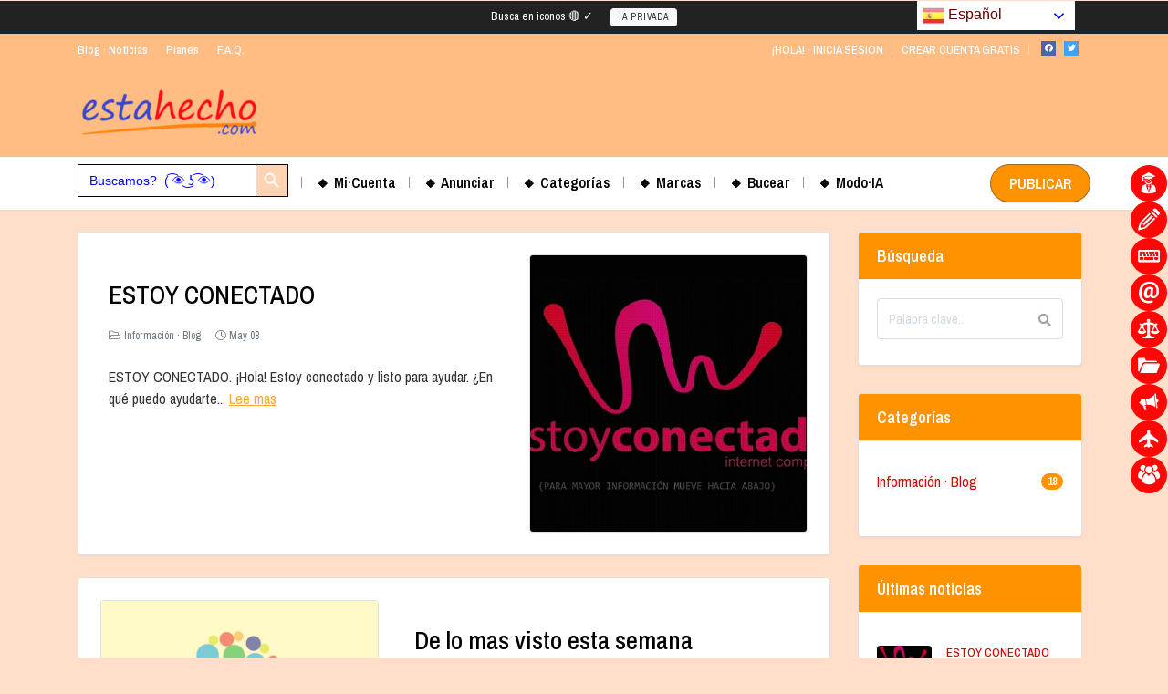

--- FILE ---
content_type: text/html; charset=UTF-8
request_url: https://www.estahecho.com/tag/ganar-dinero-desde-casa/
body_size: 23868
content:
<!DOCTYPE html>
<html xmlns="https://www.w3.org/1999/xhtml" lang="es" prefix="og: https://ogp.me/ns#">
<!--[if lte IE 8 ]><html lang="en" class="ie ie8"><![endif]-->
<!--[if IE 9 ]><html lang="en" class="ie"><![endif]-->
<head>
    <meta charset="utf-8">
    <meta http-equiv="X-UA-Compatible" content="IE=edge">
    <meta name="viewport" content="width=device-width, initial-scale=1, shrink-to-fit=no">
    <!--[if IE]><meta http-equiv="X-UA-Compatible" content="IE=edge" /><![endif]-->

        
    <style>.preload-hide { display:none; }</style><!-- Etiqueta de Google (gtag.js) modo de consentimiento dataLayer añadido por Site Kit -->
<script type="text/javascript" id="google_gtagjs-js-consent-mode-data-layer">
/* <![CDATA[ */
window.dataLayer = window.dataLayer || [];function gtag(){dataLayer.push(arguments);}
gtag('consent', 'default', {"ad_personalization":"denied","ad_storage":"denied","ad_user_data":"denied","analytics_storage":"denied","functionality_storage":"denied","security_storage":"denied","personalization_storage":"denied","region":["AT","BE","BG","CH","CY","CZ","DE","DK","EE","ES","FI","FR","GB","GR","HR","HU","IE","IS","IT","LI","LT","LU","LV","MT","NL","NO","PL","PT","RO","SE","SI","SK"],"wait_for_update":500});
window._googlesitekitConsentCategoryMap = {"statistics":["analytics_storage"],"marketing":["ad_storage","ad_user_data","ad_personalization"],"functional":["functionality_storage","security_storage"],"preferences":["personalization_storage"]};
window._googlesitekitConsents = {"ad_personalization":"denied","ad_storage":"denied","ad_user_data":"denied","analytics_storage":"denied","functionality_storage":"denied","security_storage":"denied","personalization_storage":"denied","region":["AT","BE","BG","CH","CY","CZ","DE","DK","EE","ES","FI","FR","GB","GR","HR","HU","IE","IS","IT","LI","LT","LU","LV","MT","NL","NO","PL","PT","RO","SE","SI","SK"],"wait_for_update":500};
/* ]]> */
</script>
<!-- Fin de la etiqueta Google (gtag.js) modo de consentimiento dataLayer añadido por Site Kit -->

<!-- Open Graph Meta Tags generated by Blog2Social 873 - https://www.blog2social.com -->
<meta property="og:title" content="Servicios, Trabajos y Productos online · EstaHecho"/>
<meta property="og:description" content="Marketplace - TRABAJOS y SERVICIOS ONLINE | Microjobs | PRODUCTOS ONLINE"/>
<meta property="og:url" content="/tag/ganar-dinero-desde-casa/"/>
<meta property="og:image" content="https://www.estahecho.com/wp-content/uploads/2016/12/europe-197040_1280.jpg"/>
<meta property="og:image:width" content="1280" />
<meta property="og:image:height" content="1280" />
<meta property="og:image:type" content="image/jpeg" />
<meta property="og:type" content="article"/>
<meta property="og:article:published_time" content="2016-12-30 23:16:34"/>
<meta property="og:article:modified_time" content="2024-03-05 12:55:57"/>
<meta property="og:article:tag" content="ganar dinero"/>
<meta property="og:article:tag" content="ganar dinero desde casa"/>
<meta property="og:article:tag" content="ganar dinero por internet"/>
<meta property="og:article:tag" content="cursos online"/>
<meta property="og:article:tag" content="valoraciones"/>
<meta property="og:article:tag" content="trabajos online"/>
<!-- Open Graph Meta Tags generated by Blog2Social 873 - https://www.blog2social.com -->

<!-- Twitter Card generated by Blog2Social 873 - https://www.blog2social.com -->
<meta name="twitter:card" content="summary">
<meta name="twitter:title" content="Servicios, Trabajos y Productos online · EstaHecho"/>
<meta name="twitter:description" content="Marketplace - TRABAJOS y SERVICIOS ONLINE | Microjobs | PRODUCTOS ONLINE"/>
<meta name="twitter:image" content="https://www.estahecho.com/wp-content/uploads/2016/12/europe-197040_1280.jpg"/>
<!-- Twitter Card generated by Blog2Social 873 - https://www.blog2social.com -->

<!-- Optimización para motores de búsqueda de Rank Math -  https://rankmath.com/ -->
<title>ganar dinero desde casa · Servicios, Trabajos y Productos online · EstaHecho</title>
<meta name="description" content="· Servicios, Trabajos y Productos online · EstaHecho"/>
<meta name="robots" content="follow, index, max-snippet:60, max-video-preview:15, max-image-preview:standard"/>
<link rel="canonical" href="https://www.estahecho.com/tag/ganar-dinero-desde-casa/" />
<meta property="og:locale" content="es_ES" />
<meta property="og:type" content="article" />
<meta property="og:title" content="ganar dinero desde casa · Servicios, Trabajos y Productos online · EstaHecho" />
<meta property="og:description" content="· Servicios, Trabajos y Productos online · EstaHecho" />
<meta property="og:url" content="https://www.estahecho.com/tag/ganar-dinero-desde-casa/" />
<meta property="og:site_name" content="Servicios online - Digital products - Marketplace ." />
<meta property="article:publisher" content="https://www.facebook.com/estahecho/" />
<meta property="fb:app_id" content="7veces7" />
<meta property="og:image" content="https://www.estahecho.com/wp-content/uploads/2025/12/1200-X-630.png" />
<meta property="og:image:secure_url" content="https://www.estahecho.com/wp-content/uploads/2025/12/1200-X-630.png" />
<meta property="og:image:width" content="1199" />
<meta property="og:image:height" content="631" />
<meta property="og:image:alt" content="logo 1200 x 630" />
<meta property="og:image:type" content="image/png" />
<meta name="twitter:card" content="summary" />
<meta name="twitter:title" content="ganar dinero desde casa · Servicios, Trabajos y Productos online · EstaHecho" />
<meta name="twitter:description" content="· Servicios, Trabajos y Productos online · EstaHecho" />
<meta name="twitter:site" content="@@stahecho" />
<meta name="twitter:image" content="https://www.estahecho.com/wp-content/uploads/2025/12/1200-X-630.png" />
<meta name="twitter:label1" content="Entradas" />
<meta name="twitter:data1" content="2" />
<script type="application/ld+json" class="rank-math-schema">{"@context":"https://schema.org","@graph":[{"@type":"Place","@id":"https://www.estahecho.com/#place","address":{"@type":"PostalAddress","addressRegion":"Madrid","addressCountry":"Espa\u00f1a"}},{"@type":"ProfessionalService","@id":"https://www.estahecho.com/#organization","name":"EstaHecho.com","url":"https://www.estahecho.com","sameAs":["https://www.facebook.com/estahecho/","https://twitter.com/@stahecho"],"email":"info@estahecho.com","address":{"@type":"PostalAddress","addressRegion":"Madrid","addressCountry":"Espa\u00f1a"},"logo":{"@type":"ImageObject","@id":"https://www.estahecho.com/#logo","url":"https://www.estahecho.com/wp-content/uploads/2016/09/cropped-512x512-1.png","contentUrl":"https://www.estahecho.com/wp-content/uploads/2016/09/cropped-512x512-1.png","caption":"Servicios online - Digital products - Marketplace .","inLanguage":"es","width":"512","height":"512"},"openingHours":["Monday,Tuesday,Wednesday,Thursday,Friday,Saturday,Sunday 09:00-08:59"],"description":"EstaHecho.com es la plataforma de los Servicios Online y de los Productos Digitales - Un completo Marketplace Digital en el que profesionales, Freelancers, Empresas y particulares comercializan servicios y productos ofreciendo una calidad garantizada a precios muy competitivos. Operado con ayuda de IA de ultima generaci\u00f3n para maximizar resultados. ","foundingDate":"2016","location":{"@id":"https://www.estahecho.com/#place"},"image":{"@id":"https://www.estahecho.com/#logo"}},{"@type":"WebSite","@id":"https://www.estahecho.com/#website","url":"https://www.estahecho.com","name":"Servicios online - Digital products - Marketplace .","alternateName":"Servicios online \u00b7 MarketPlace \u00b7 Digital products \u00b7 EstaHecho","publisher":{"@id":"https://www.estahecho.com/#organization"},"inLanguage":"es"},{"@type":"CollectionPage","@id":"https://www.estahecho.com/tag/ganar-dinero-desde-casa/#webpage","url":"https://www.estahecho.com/tag/ganar-dinero-desde-casa/","name":"ganar dinero desde casa \u00b7 Servicios, Trabajos y Productos online \u00b7 EstaHecho","isPartOf":{"@id":"https://www.estahecho.com/#website"},"inLanguage":"es"}]}</script>
<!-- /Plugin Rank Math WordPress SEO -->

<style id='wp-img-auto-sizes-contain-inline-css' type='text/css'>
img:is([sizes=auto i],[sizes^="auto," i]){contain-intrinsic-size:3000px 1500px}
/*# sourceURL=wp-img-auto-sizes-contain-inline-css */
</style>
<link rel='stylesheet' id='dashicons-css' href='https://www.estahecho.com/wp-includes/css/dashicons.min.css?ver=6.9' type='text/css' media='all' />
<link rel='stylesheet' id='post-views-counter-frontend-css' href='https://www.estahecho.com/wp-content/plugins/post-views-counter/css/frontend.css?ver=1.7.0' type='text/css' media='all' />
<link rel='stylesheet' id='sby_common_styles-css' href='https://www.estahecho.com/wp-content/plugins/feeds-for-youtube/public/build/css/sb-youtube-common.css?ver=2.6.2' type='text/css' media='all' />
<link rel='stylesheet' id='sby_styles-css' href='https://www.estahecho.com/wp-content/plugins/feeds-for-youtube/public/build/css/sb-youtube-free.css?ver=2.6.2' type='text/css' media='all' />
<link rel='stylesheet' id='wp-block-library-css' href='https://www.estahecho.com/wp-includes/css/dist/block-library/style.min.css?ver=6.9' type='text/css' media='all' />
<link rel='stylesheet' id='fontawesome-6.3.0-css' href='https://www.estahecho.com/wp-content/plugins/simple-floating-menu/assets/css/fontawesome-6.3.0.css?ver=1.3.2' type='text/css' media='all' />
<link rel='stylesheet' id='eleganticons-css' href='https://www.estahecho.com/wp-content/plugins/simple-floating-menu/assets/css/eleganticons.css?ver=1.3.2' type='text/css' media='all' />
<link rel='stylesheet' id='essentialicon-css' href='https://www.estahecho.com/wp-content/plugins/simple-floating-menu/assets/css/essentialicon.css?ver=1.3.2' type='text/css' media='all' />
<link rel='stylesheet' id='iconfont-css' href='https://www.estahecho.com/wp-content/plugins/simple-floating-menu/assets/css/icofont.css?ver=1.3.2' type='text/css' media='all' />
<link rel='stylesheet' id='materialdesignicons-css' href='https://www.estahecho.com/wp-content/plugins/simple-floating-menu/assets/css/materialdesignicons.css?ver=1.3.2' type='text/css' media='all' />
<link rel='stylesheet' id='sfm-style-css' href='https://www.estahecho.com/wp-content/plugins/simple-floating-menu/assets/css/style.css?ver=1.3.2' type='text/css' media='all' />
<style id='sfm-style-inline-css' type='text/css'>
.sfm-floating-menu a.sfm-shape-button{height:40px;width:40px}.sfm-floating-menu a.sfm-shape-button{font-size:24px}.sfm-floating-menu i{top:0px}.sfm-floating-menu.horizontal{margin:0 -0px}.sfm-floating-menu.vertical{margin:-0px 0}.sfm-floating-menu.horizontal .sfm-button{margin:0 0px}.sfm-floating-menu.vertical .sfm-button{margin:0px 0}.sfm-floating-menu.top-left,.sfm-floating-menu.top-right,.sfm-floating-menu.top-middle{top:28px}.sfm-floating-menu.bottom-left,.sfm-floating-menu.bottom-right,.sfm-floating-menu.bottom-middle{bottom:60px}.sfm-floating-menu.top-left,.sfm-floating-menu.bottom-left,.sfm-floating-menu.middle-left{left:3px}.sfm-floating-menu.top-right,.sfm-floating-menu.bottom-right,.sfm-floating-menu.middle-right{right:1px}.sfm-floating-menu{z-index:999}.sfm-floating-menu .sfm-65d2136d1c91a a.sfm-shape-button{background:#ff0707}.sfm-floating-menu .sfm-65d2136d1c91a a.sfm-shape-button{color:#ffffff}.sfm-floating-menu .sfm-65d2136d1c91a:hover a.sfm-shape-button{background:#ff9200}.sfm-floating-menu .sfm-65d2136d1c91a:hover a.sfm-shape-button{color:#0000ff}.sfm-floating-menu .sfm-65d2136d1c91a .sfm-tool-tip{background:#0000ff}.sfm-floating-menu.top-left.horizontal .sfm-65d2136d1c91a .sfm-tool-tip:after,.sfm-floating-menu.top-middle.horizontal .sfm-65d2136d1c91a .sfm-tool-tip:after,.sfm-floating-menu.top-right.horizontal .sfm-65d2136d1c91a .sfm-tool-tip:after{border-color:transparent transparent #0000ff transparent}.sfm-floating-menu.top-left.vertical .sfm-65d2136d1c91a .sfm-tool-tip:after,.sfm-floating-menu.top-middle.vertical .sfm-65d2136d1c91a .sfm-tool-tip:after,.sfm-floating-menu.bottom-left.vertical .sfm-65d2136d1c91a .sfm-tool-tip:after,.sfm-floating-menu.bottom-middle.vertical .sfm-65d2136d1c91a .sfm-tool-tip:after,.sfm-floating-menu.middle-left.vertical .sfm-65d2136d1c91a .sfm-tool-tip:after{border-color:transparent #0000ff transparent transparent}.sfm-floating-menu.top-right.vertical .sfm-65d2136d1c91a .sfm-tool-tip:after,.sfm-floating-menu.middle-right.vertical .sfm-65d2136d1c91a .sfm-tool-tip:after,.sfm-floating-menu.bottom-right.vertical .sfm-65d2136d1c91a .sfm-tool-tip:after{border-color:transparent transparent transparent #0000ff}.sfm-floating-menu.bottom-left.horizontal .sfm-65d2136d1c91a .sfm-tool-tip:after,.sfm-floating-menu.bottom-middle.horizontal .sfm-65d2136d1c91a .sfm-tool-tip:after,.sfm-floating-menu.bottom-right.horizontal .sfm-65d2136d1c91a .sfm-tool-tip:after,.sfm-floating-menu.middle-left.horizontal .sfm-65d2136d1c91a .sfm-tool-tip:after,.sfm-floating-menu.middle-right.horizontal .sfm-65d2136d1c91a .sfm-tool-tip:after{border-color:#0000ff transparent transparent transparent}.sfm-floating-menu .sfm-65d2136d1c91a .sfm-tool-tip a{color:#FFFFFF}.sfm-floating-menu .sfm-1708270948791 a.sfm-shape-button{background:#ff0707}.sfm-floating-menu .sfm-1708270948791 a.sfm-shape-button{color:#ffffff}.sfm-floating-menu .sfm-1708270948791:hover a.sfm-shape-button{background:#ff9200}.sfm-floating-menu .sfm-1708270948791:hover a.sfm-shape-button{color:#0000ff}.sfm-floating-menu .sfm-1708270948791 .sfm-tool-tip{background:#0000ff}.sfm-floating-menu.top-left.horizontal .sfm-1708270948791 .sfm-tool-tip:after,.sfm-floating-menu.top-middle.horizontal .sfm-1708270948791 .sfm-tool-tip:after,.sfm-floating-menu.top-right.horizontal .sfm-1708270948791 .sfm-tool-tip:after{border-color:transparent transparent #0000ff transparent}.sfm-floating-menu.top-left.vertical .sfm-1708270948791 .sfm-tool-tip:after,.sfm-floating-menu.top-middle.vertical .sfm-1708270948791 .sfm-tool-tip:after,.sfm-floating-menu.bottom-left.vertical .sfm-1708270948791 .sfm-tool-tip:after,.sfm-floating-menu.bottom-middle.vertical .sfm-1708270948791 .sfm-tool-tip:after,.sfm-floating-menu.middle-left.vertical .sfm-1708270948791 .sfm-tool-tip:after{border-color:transparent #0000ff transparent transparent}.sfm-floating-menu.top-right.vertical .sfm-1708270948791 .sfm-tool-tip:after,.sfm-floating-menu.middle-right.vertical .sfm-1708270948791 .sfm-tool-tip:after,.sfm-floating-menu.bottom-right.vertical .sfm-1708270948791 .sfm-tool-tip:after{border-color:transparent transparent transparent #0000ff}.sfm-floating-menu.bottom-left.horizontal .sfm-1708270948791 .sfm-tool-tip:after,.sfm-floating-menu.bottom-middle.horizontal .sfm-1708270948791 .sfm-tool-tip:after,.sfm-floating-menu.bottom-right.horizontal .sfm-1708270948791 .sfm-tool-tip:after,.sfm-floating-menu.middle-left.horizontal .sfm-1708270948791 .sfm-tool-tip:after,.sfm-floating-menu.middle-right.horizontal .sfm-1708270948791 .sfm-tool-tip:after{border-color:#0000ff transparent transparent transparent}.sfm-floating-menu .sfm-1708270948791 .sfm-tool-tip a{color:#FFFFFF}.sfm-floating-menu .sfm-1708270983081 a.sfm-shape-button{background:#ff0707}.sfm-floating-menu .sfm-1708270983081 a.sfm-shape-button{color:#ffffff}.sfm-floating-menu .sfm-1708270983081:hover a.sfm-shape-button{background:#ff9200}.sfm-floating-menu .sfm-1708270983081:hover a.sfm-shape-button{color:#0000ff}.sfm-floating-menu .sfm-1708270983081 .sfm-tool-tip{background:#0000ff}.sfm-floating-menu.top-left.horizontal .sfm-1708270983081 .sfm-tool-tip:after,.sfm-floating-menu.top-middle.horizontal .sfm-1708270983081 .sfm-tool-tip:after,.sfm-floating-menu.top-right.horizontal .sfm-1708270983081 .sfm-tool-tip:after{border-color:transparent transparent #0000ff transparent}.sfm-floating-menu.top-left.vertical .sfm-1708270983081 .sfm-tool-tip:after,.sfm-floating-menu.top-middle.vertical .sfm-1708270983081 .sfm-tool-tip:after,.sfm-floating-menu.bottom-left.vertical .sfm-1708270983081 .sfm-tool-tip:after,.sfm-floating-menu.bottom-middle.vertical .sfm-1708270983081 .sfm-tool-tip:after,.sfm-floating-menu.middle-left.vertical .sfm-1708270983081 .sfm-tool-tip:after{border-color:transparent #0000ff transparent transparent}.sfm-floating-menu.top-right.vertical .sfm-1708270983081 .sfm-tool-tip:after,.sfm-floating-menu.middle-right.vertical .sfm-1708270983081 .sfm-tool-tip:after,.sfm-floating-menu.bottom-right.vertical .sfm-1708270983081 .sfm-tool-tip:after{border-color:transparent transparent transparent #0000ff}.sfm-floating-menu.bottom-left.horizontal .sfm-1708270983081 .sfm-tool-tip:after,.sfm-floating-menu.bottom-middle.horizontal .sfm-1708270983081 .sfm-tool-tip:after,.sfm-floating-menu.bottom-right.horizontal .sfm-1708270983081 .sfm-tool-tip:after,.sfm-floating-menu.middle-left.horizontal .sfm-1708270983081 .sfm-tool-tip:after,.sfm-floating-menu.middle-right.horizontal .sfm-1708270983081 .sfm-tool-tip:after{border-color:#0000ff transparent transparent transparent}.sfm-floating-menu .sfm-1708270983081 .sfm-tool-tip a{color:#FFFFFF}.sfm-floating-menu .sfm-1708279652377 a.sfm-shape-button{background:#ff0707}.sfm-floating-menu .sfm-1708279652377 a.sfm-shape-button{color:#ffffff}.sfm-floating-menu .sfm-1708279652377:hover a.sfm-shape-button{background:#ff9200}.sfm-floating-menu .sfm-1708279652377:hover a.sfm-shape-button{color:#0000ff}.sfm-floating-menu .sfm-1708279652377 .sfm-tool-tip{background:#0000ff}.sfm-floating-menu.top-left.horizontal .sfm-1708279652377 .sfm-tool-tip:after,.sfm-floating-menu.top-middle.horizontal .sfm-1708279652377 .sfm-tool-tip:after,.sfm-floating-menu.top-right.horizontal .sfm-1708279652377 .sfm-tool-tip:after{border-color:transparent transparent #0000ff transparent}.sfm-floating-menu.top-left.vertical .sfm-1708279652377 .sfm-tool-tip:after,.sfm-floating-menu.top-middle.vertical .sfm-1708279652377 .sfm-tool-tip:after,.sfm-floating-menu.bottom-left.vertical .sfm-1708279652377 .sfm-tool-tip:after,.sfm-floating-menu.bottom-middle.vertical .sfm-1708279652377 .sfm-tool-tip:after,.sfm-floating-menu.middle-left.vertical .sfm-1708279652377 .sfm-tool-tip:after{border-color:transparent #0000ff transparent transparent}.sfm-floating-menu.top-right.vertical .sfm-1708279652377 .sfm-tool-tip:after,.sfm-floating-menu.middle-right.vertical .sfm-1708279652377 .sfm-tool-tip:after,.sfm-floating-menu.bottom-right.vertical .sfm-1708279652377 .sfm-tool-tip:after{border-color:transparent transparent transparent #0000ff}.sfm-floating-menu.bottom-left.horizontal .sfm-1708279652377 .sfm-tool-tip:after,.sfm-floating-menu.bottom-middle.horizontal .sfm-1708279652377 .sfm-tool-tip:after,.sfm-floating-menu.bottom-right.horizontal .sfm-1708279652377 .sfm-tool-tip:after,.sfm-floating-menu.middle-left.horizontal .sfm-1708279652377 .sfm-tool-tip:after,.sfm-floating-menu.middle-right.horizontal .sfm-1708279652377 .sfm-tool-tip:after{border-color:#0000ff transparent transparent transparent}.sfm-floating-menu .sfm-1708279652377 .sfm-tool-tip a{color:#FFFFFF}.sfm-floating-menu .sfm-1708279719282 a.sfm-shape-button{background:#ff0707}.sfm-floating-menu .sfm-1708279719282 a.sfm-shape-button{color:#ffffff}.sfm-floating-menu .sfm-1708279719282:hover a.sfm-shape-button{background:#ff9200}.sfm-floating-menu .sfm-1708279719282:hover a.sfm-shape-button{color:#0000ff}.sfm-floating-menu .sfm-1708279719282 .sfm-tool-tip{background:#0000ff}.sfm-floating-menu.top-left.horizontal .sfm-1708279719282 .sfm-tool-tip:after,.sfm-floating-menu.top-middle.horizontal .sfm-1708279719282 .sfm-tool-tip:after,.sfm-floating-menu.top-right.horizontal .sfm-1708279719282 .sfm-tool-tip:after{border-color:transparent transparent #0000ff transparent}.sfm-floating-menu.top-left.vertical .sfm-1708279719282 .sfm-tool-tip:after,.sfm-floating-menu.top-middle.vertical .sfm-1708279719282 .sfm-tool-tip:after,.sfm-floating-menu.bottom-left.vertical .sfm-1708279719282 .sfm-tool-tip:after,.sfm-floating-menu.bottom-middle.vertical .sfm-1708279719282 .sfm-tool-tip:after,.sfm-floating-menu.middle-left.vertical .sfm-1708279719282 .sfm-tool-tip:after{border-color:transparent #0000ff transparent transparent}.sfm-floating-menu.top-right.vertical .sfm-1708279719282 .sfm-tool-tip:after,.sfm-floating-menu.middle-right.vertical .sfm-1708279719282 .sfm-tool-tip:after,.sfm-floating-menu.bottom-right.vertical .sfm-1708279719282 .sfm-tool-tip:after{border-color:transparent transparent transparent #0000ff}.sfm-floating-menu.bottom-left.horizontal .sfm-1708279719282 .sfm-tool-tip:after,.sfm-floating-menu.bottom-middle.horizontal .sfm-1708279719282 .sfm-tool-tip:after,.sfm-floating-menu.bottom-right.horizontal .sfm-1708279719282 .sfm-tool-tip:after,.sfm-floating-menu.middle-left.horizontal .sfm-1708279719282 .sfm-tool-tip:after,.sfm-floating-menu.middle-right.horizontal .sfm-1708279719282 .sfm-tool-tip:after{border-color:#0000ff transparent transparent transparent}.sfm-floating-menu .sfm-1708279719282 .sfm-tool-tip a{color:#FFFFFF}.sfm-floating-menu .sfm-1708279939356 a.sfm-shape-button{background:#ff0707}.sfm-floating-menu .sfm-1708279939356 a.sfm-shape-button{color:#ffffff}.sfm-floating-menu .sfm-1708279939356:hover a.sfm-shape-button{background:#ff9200}.sfm-floating-menu .sfm-1708279939356:hover a.sfm-shape-button{color:#0000ff}.sfm-floating-menu .sfm-1708279939356 .sfm-tool-tip{background:#0000ff}.sfm-floating-menu.top-left.horizontal .sfm-1708279939356 .sfm-tool-tip:after,.sfm-floating-menu.top-middle.horizontal .sfm-1708279939356 .sfm-tool-tip:after,.sfm-floating-menu.top-right.horizontal .sfm-1708279939356 .sfm-tool-tip:after{border-color:transparent transparent #0000ff transparent}.sfm-floating-menu.top-left.vertical .sfm-1708279939356 .sfm-tool-tip:after,.sfm-floating-menu.top-middle.vertical .sfm-1708279939356 .sfm-tool-tip:after,.sfm-floating-menu.bottom-left.vertical .sfm-1708279939356 .sfm-tool-tip:after,.sfm-floating-menu.bottom-middle.vertical .sfm-1708279939356 .sfm-tool-tip:after,.sfm-floating-menu.middle-left.vertical .sfm-1708279939356 .sfm-tool-tip:after{border-color:transparent #0000ff transparent transparent}.sfm-floating-menu.top-right.vertical .sfm-1708279939356 .sfm-tool-tip:after,.sfm-floating-menu.middle-right.vertical .sfm-1708279939356 .sfm-tool-tip:after,.sfm-floating-menu.bottom-right.vertical .sfm-1708279939356 .sfm-tool-tip:after{border-color:transparent transparent transparent #0000ff}.sfm-floating-menu.bottom-left.horizontal .sfm-1708279939356 .sfm-tool-tip:after,.sfm-floating-menu.bottom-middle.horizontal .sfm-1708279939356 .sfm-tool-tip:after,.sfm-floating-menu.bottom-right.horizontal .sfm-1708279939356 .sfm-tool-tip:after,.sfm-floating-menu.middle-left.horizontal .sfm-1708279939356 .sfm-tool-tip:after,.sfm-floating-menu.middle-right.horizontal .sfm-1708279939356 .sfm-tool-tip:after{border-color:#0000ff transparent transparent transparent}.sfm-floating-menu .sfm-1708279939356 .sfm-tool-tip a{color:#FFFFFF}.sfm-floating-menu .sfm-1708280159252 a.sfm-shape-button{background:#ff0707}.sfm-floating-menu .sfm-1708280159252 a.sfm-shape-button{color:#ffffff}.sfm-floating-menu .sfm-1708280159252:hover a.sfm-shape-button{background:#ff9200}.sfm-floating-menu .sfm-1708280159252:hover a.sfm-shape-button{color:#0000ff}.sfm-floating-menu .sfm-1708280159252 .sfm-tool-tip{background:#0000ff}.sfm-floating-menu.top-left.horizontal .sfm-1708280159252 .sfm-tool-tip:after,.sfm-floating-menu.top-middle.horizontal .sfm-1708280159252 .sfm-tool-tip:after,.sfm-floating-menu.top-right.horizontal .sfm-1708280159252 .sfm-tool-tip:after{border-color:transparent transparent #0000ff transparent}.sfm-floating-menu.top-left.vertical .sfm-1708280159252 .sfm-tool-tip:after,.sfm-floating-menu.top-middle.vertical .sfm-1708280159252 .sfm-tool-tip:after,.sfm-floating-menu.bottom-left.vertical .sfm-1708280159252 .sfm-tool-tip:after,.sfm-floating-menu.bottom-middle.vertical .sfm-1708280159252 .sfm-tool-tip:after,.sfm-floating-menu.middle-left.vertical .sfm-1708280159252 .sfm-tool-tip:after{border-color:transparent #0000ff transparent transparent}.sfm-floating-menu.top-right.vertical .sfm-1708280159252 .sfm-tool-tip:after,.sfm-floating-menu.middle-right.vertical .sfm-1708280159252 .sfm-tool-tip:after,.sfm-floating-menu.bottom-right.vertical .sfm-1708280159252 .sfm-tool-tip:after{border-color:transparent transparent transparent #0000ff}.sfm-floating-menu.bottom-left.horizontal .sfm-1708280159252 .sfm-tool-tip:after,.sfm-floating-menu.bottom-middle.horizontal .sfm-1708280159252 .sfm-tool-tip:after,.sfm-floating-menu.bottom-right.horizontal .sfm-1708280159252 .sfm-tool-tip:after,.sfm-floating-menu.middle-left.horizontal .sfm-1708280159252 .sfm-tool-tip:after,.sfm-floating-menu.middle-right.horizontal .sfm-1708280159252 .sfm-tool-tip:after{border-color:#0000ff transparent transparent transparent}.sfm-floating-menu .sfm-1708280159252 .sfm-tool-tip a{color:#FFFFFF}.sfm-floating-menu .sfm-1718273218603 a.sfm-shape-button{background:#ff0707}.sfm-floating-menu .sfm-1718273218603 a.sfm-shape-button{color:#ffffff}.sfm-floating-menu .sfm-1718273218603:hover a.sfm-shape-button{background:#ff9200}.sfm-floating-menu .sfm-1718273218603:hover a.sfm-shape-button{color:#0000ff}.sfm-floating-menu .sfm-1718273218603 .sfm-tool-tip{background:#0000ff}.sfm-floating-menu.top-left.horizontal .sfm-1718273218603 .sfm-tool-tip:after,.sfm-floating-menu.top-middle.horizontal .sfm-1718273218603 .sfm-tool-tip:after,.sfm-floating-menu.top-right.horizontal .sfm-1718273218603 .sfm-tool-tip:after{border-color:transparent transparent #0000ff transparent}.sfm-floating-menu.top-left.vertical .sfm-1718273218603 .sfm-tool-tip:after,.sfm-floating-menu.top-middle.vertical .sfm-1718273218603 .sfm-tool-tip:after,.sfm-floating-menu.bottom-left.vertical .sfm-1718273218603 .sfm-tool-tip:after,.sfm-floating-menu.bottom-middle.vertical .sfm-1718273218603 .sfm-tool-tip:after,.sfm-floating-menu.middle-left.vertical .sfm-1718273218603 .sfm-tool-tip:after{border-color:transparent #0000ff transparent transparent}.sfm-floating-menu.top-right.vertical .sfm-1718273218603 .sfm-tool-tip:after,.sfm-floating-menu.middle-right.vertical .sfm-1718273218603 .sfm-tool-tip:after,.sfm-floating-menu.bottom-right.vertical .sfm-1718273218603 .sfm-tool-tip:after{border-color:transparent transparent transparent #0000ff}.sfm-floating-menu.bottom-left.horizontal .sfm-1718273218603 .sfm-tool-tip:after,.sfm-floating-menu.bottom-middle.horizontal .sfm-1718273218603 .sfm-tool-tip:after,.sfm-floating-menu.bottom-right.horizontal .sfm-1718273218603 .sfm-tool-tip:after,.sfm-floating-menu.middle-left.horizontal .sfm-1718273218603 .sfm-tool-tip:after,.sfm-floating-menu.middle-right.horizontal .sfm-1718273218603 .sfm-tool-tip:after{border-color:#0000ff transparent transparent transparent}.sfm-floating-menu .sfm-1718273218603 .sfm-tool-tip a{color:#FFFFFF}.sfm-floating-menu .sfm-1708291303158 a.sfm-shape-button{background:#ff0707}.sfm-floating-menu .sfm-1708291303158 a.sfm-shape-button{color:#ffffff}.sfm-floating-menu .sfm-1708291303158:hover a.sfm-shape-button{background:#ff9200}.sfm-floating-menu .sfm-1708291303158:hover a.sfm-shape-button{color:#0000ff}.sfm-floating-menu .sfm-1708291303158 .sfm-tool-tip{background:#0000ff}.sfm-floating-menu.top-left.horizontal .sfm-1708291303158 .sfm-tool-tip:after,.sfm-floating-menu.top-middle.horizontal .sfm-1708291303158 .sfm-tool-tip:after,.sfm-floating-menu.top-right.horizontal .sfm-1708291303158 .sfm-tool-tip:after{border-color:transparent transparent #0000ff transparent}.sfm-floating-menu.top-left.vertical .sfm-1708291303158 .sfm-tool-tip:after,.sfm-floating-menu.top-middle.vertical .sfm-1708291303158 .sfm-tool-tip:after,.sfm-floating-menu.bottom-left.vertical .sfm-1708291303158 .sfm-tool-tip:after,.sfm-floating-menu.bottom-middle.vertical .sfm-1708291303158 .sfm-tool-tip:after,.sfm-floating-menu.middle-left.vertical .sfm-1708291303158 .sfm-tool-tip:after{border-color:transparent #0000ff transparent transparent}.sfm-floating-menu.top-right.vertical .sfm-1708291303158 .sfm-tool-tip:after,.sfm-floating-menu.middle-right.vertical .sfm-1708291303158 .sfm-tool-tip:after,.sfm-floating-menu.bottom-right.vertical .sfm-1708291303158 .sfm-tool-tip:after{border-color:transparent transparent transparent #0000ff}.sfm-floating-menu.bottom-left.horizontal .sfm-1708291303158 .sfm-tool-tip:after,.sfm-floating-menu.bottom-middle.horizontal .sfm-1708291303158 .sfm-tool-tip:after,.sfm-floating-menu.bottom-right.horizontal .sfm-1708291303158 .sfm-tool-tip:after,.sfm-floating-menu.middle-left.horizontal .sfm-1708291303158 .sfm-tool-tip:after,.sfm-floating-menu.middle-right.horizontal .sfm-1708291303158 .sfm-tool-tip:after{border-color:#0000ff transparent transparent transparent}.sfm-floating-menu .sfm-1708291303158 .sfm-tool-tip a{color:#FFFFFF}.sfm-floating-menu .sfm-tool-tip a{font-family:Archivo Narrow}.sfm-floating-menu .sfm-tool-tip a{font-weight:400;font-style:normal}.sfm-floating-menu .sfm-tool-tip a{text-transform:capitalize}.sfm-floating-menu .sfm-tool-tip a{text-decoration:none}.sfm-floating-menu .sfm-tool-tip a{font-size:14px}.sfm-floating-menu .sfm-tool-tip a{line-height:1.6}.sfm-floating-menu .sfm-tool-tip a{letter-spacing:-0.6px}.sfm-floating-menu .sfm-button{--sfm-button-shadow-x:0px}.sfm-floating-menu .sfm-button{--sfm-button-shadow-y:0px}.sfm-floating-menu .sfm-button{--sfm-button-shadow-blur:0px}.sfm-floating-menu .sfm-button{--sfm-button-shadow-color:#ffd3b3}
/*# sourceURL=sfm-style-inline-css */
</style>
<link rel='stylesheet' id='sfm-fonts-css' href='https://fonts.googleapis.com/css?family=Archivo+Narrow%3A400%2C500%2C600%2C700%2C400i%2C500i%2C600i%2C700i&#038;subset=latin%2Clatin-ext&#038;ver=1.3.2' type='text/css' media='all' />
<link rel='stylesheet' id='to-top-css' href='https://www.estahecho.com/wp-content/plugins/to-top/public/css/to-top-public.css?ver=2.5.5' type='text/css' media='all' />
<link rel='stylesheet' id='ivory-search-styles-css' href='https://www.estahecho.com/wp-content/plugins/add-search-to-menu/public/css/ivory-search.min.css?ver=5.5.13' type='text/css' media='all' />
<link rel='stylesheet' id='addtoany-css' href='https://www.estahecho.com/wp-content/plugins/add-to-any/addtoany.min.css?ver=1.16' type='text/css' media='all' />
<script type="text/javascript" src="https://www.estahecho.com/wp-includes/js/jquery/jquery.min.js?ver=3.7.1" id="jquery-core-js"></script>
<script type="text/javascript" id="addtoany-core-js-before">
/* <![CDATA[ */
window.a2a_config=window.a2a_config||{};a2a_config.callbacks=[];a2a_config.overlays=[];a2a_config.templates={};a2a_localize = {
	Share: "Compartir",
	Save: "Guardar",
	Subscribe: "Suscribir",
	Email: "Correo electrónico",
	Bookmark: "Marcador",
	ShowAll: "Mostrar todo",
	ShowLess: "Mostrar menos",
	FindServices: "Encontrar servicio(s)",
	FindAnyServiceToAddTo: "Encuentra al instante cualquier servicio para añadir a",
	PoweredBy: "Funciona con",
	ShareViaEmail: "Compartir por correo electrónico",
	SubscribeViaEmail: "Suscribirse a través de correo electrónico",
	BookmarkInYourBrowser: "Añadir a marcadores de tu navegador",
	BookmarkInstructions: "Presiona «Ctrl+D» o «\u2318+D» para añadir esta página a marcadores",
	AddToYourFavorites: "Añadir a tus favoritos",
	SendFromWebOrProgram: "Enviar desde cualquier dirección o programa de correo electrónico ",
	EmailProgram: "Programa de correo electrónico",
	More: "Más&#8230;",
	ThanksForSharing: "¡Gracias por compartir!",
	ThanksForFollowing: "¡Gracias por seguirnos!"
};


//# sourceURL=addtoany-core-js-before
/* ]]> */
</script>
<script type="text/javascript" defer src="https://static.addtoany.com/menu/page.js" id="addtoany-core-js"></script>
<script src="https://www.estahecho.com/wp-content/cache/speedycache/www.estahecho.com/assets/dc29e7ec0d05c647-combined.js" />
<script type="text/javascript" id="link-juice-optimizer-js-extra">
/* <![CDATA[ */
var php_vars = {"ljo_clase":"ljoptimizer"};
//# sourceURL=link-juice-optimizer-js-extra
/* ]]> */
</script>

<script type="text/javascript" id="to-top-js-extra">
/* <![CDATA[ */
var to_top_options = {"scroll_offset":"130","icon_opacity":"85","style":"icon","icon_type":"dashicons-arrow-up-alt","icon_color":"#fefefe","icon_bg_color":"#0000ff","icon_size":"30","border_radius":"50","image":"https://www.estahecho.com/wp-content/plugins/to-top/admin/images/default.png","image_width":"65","image_alt":"","location":"bottom-right","margin_x":"1","margin_y":"68","show_on_admin":"1","enable_autohide":"0","autohide_time":"155","enable_hide_small_device":"0","small_device_max_width":"450","reset":"0"};
//# sourceURL=to-top-js-extra
/* ]]> */
</script>


<!-- Fragmento de código de la etiqueta de Google (gtag.js) añadida por Site Kit -->
<!-- Fragmento de código de Google Analytics añadido por Site Kit -->
<script type="text/javascript" src="https://www.googletagmanager.com/gtag/js?id=GT-TX5X43LN" id="google_gtagjs-js" async></script>
<script type="text/javascript" id="google_gtagjs-js-after">
/* <![CDATA[ */
window.dataLayer = window.dataLayer || [];function gtag(){dataLayer.push(arguments);}
gtag("set","linker",{"domains":["www.estahecho.com"]});
gtag("js", new Date());
gtag("set", "developer_id.dZTNiMT", true);
gtag("config", "GT-TX5X43LN");
 window._googlesitekit = window._googlesitekit || {}; window._googlesitekit.throttledEvents = []; window._googlesitekit.gtagEvent = (name, data) => { var key = JSON.stringify( { name, data } ); if ( !! window._googlesitekit.throttledEvents[ key ] ) { return; } window._googlesitekit.throttledEvents[ key ] = true; setTimeout( () => { delete window._googlesitekit.throttledEvents[ key ]; }, 5 ); gtag( "event", name, { ...data, event_source: "site-kit" } ); }; 
//# sourceURL=google_gtagjs-js-after
/* ]]> */
</script>
<meta name="google-site-verification" content="GRH-24foFeK2EGjiJYWmm0Vf006YndXzcBQmFITQnDY" />

<!-- Affiliates Manager plugin v2.9.49 - https://wpaffiliatemanager.com/ -->
<meta name="generator" content="Site Kit by Google 1.170.0" />
<style>
a.ljoptimizer,
span.ljoptimizer {
	cursor: pointer;
}
a.ljoptimizer,
span.ljoptimizer {
	cursor: pointer; /* añade el cursor que simula un enlace */
}
</style>
<meta name="generator" content="performance-lab 4.0.1; plugins: ">
<script id="wpcp_disable_selection" type="text/javascript">
var image_save_msg='You are not allowed to save images!';
	var no_menu_msg='Context Menu disabled!';
	var smessage = "&iexcl;&iexcl; Contenido protegido !!";

function disableEnterKey(e)
{
	var elemtype = e.target.tagName;
	
	elemtype = elemtype.toUpperCase();
	
	if (elemtype == "TEXT" || elemtype == "TEXTAREA" || elemtype == "INPUT" || elemtype == "PASSWORD" || elemtype == "SELECT" || elemtype == "OPTION" || elemtype == "EMBED")
	{
		elemtype = 'TEXT';
	}
	
	if (e.ctrlKey){
     var key;
     if(window.event)
          key = window.event.keyCode;     //IE
     else
          key = e.which;     //firefox (97)
    //if (key != 17) alert(key);
     if (elemtype!= 'TEXT' && (key == 97 || key == 65 || key == 67 || key == 99 || key == 88 || key == 120 || key == 26 || key == 85  || key == 86 || key == 83 || key == 43 || key == 73))
     {
		if(wccp_free_iscontenteditable(e)) return true;
		show_wpcp_message('You are not allowed to copy content or view source');
		return false;
     }else
     	return true;
     }
}


/*For contenteditable tags*/
function wccp_free_iscontenteditable(e)
{
	var e = e || window.event; // also there is no e.target property in IE. instead IE uses window.event.srcElement
  	
	var target = e.target || e.srcElement;

	var elemtype = e.target.nodeName;
	
	elemtype = elemtype.toUpperCase();
	
	var iscontenteditable = "false";
		
	if(typeof target.getAttribute!="undefined" ) iscontenteditable = target.getAttribute("contenteditable"); // Return true or false as string
	
	var iscontenteditable2 = false;
	
	if(typeof target.isContentEditable!="undefined" ) iscontenteditable2 = target.isContentEditable; // Return true or false as boolean

	if(target.parentElement.isContentEditable) iscontenteditable2 = true;
	
	if (iscontenteditable == "true" || iscontenteditable2 == true)
	{
		if(typeof target.style!="undefined" ) target.style.cursor = "text";
		
		return true;
	}
}

////////////////////////////////////
function disable_copy(e)
{	
	var e = e || window.event; // also there is no e.target property in IE. instead IE uses window.event.srcElement
	
	var elemtype = e.target.tagName;
	
	elemtype = elemtype.toUpperCase();
	
	if (elemtype == "TEXT" || elemtype == "TEXTAREA" || elemtype == "INPUT" || elemtype == "PASSWORD" || elemtype == "SELECT" || elemtype == "OPTION" || elemtype == "EMBED")
	{
		elemtype = 'TEXT';
	}
	
	if(wccp_free_iscontenteditable(e)) return true;
	
	var isSafari = /Safari/.test(navigator.userAgent) && /Apple Computer/.test(navigator.vendor);
	
	var checker_IMG = '';
	if (elemtype == "IMG" && checker_IMG == 'checked' && e.detail >= 2) {show_wpcp_message(alertMsg_IMG);return false;}
	if (elemtype != "TEXT")
	{
		if (smessage !== "" && e.detail == 2)
			show_wpcp_message(smessage);
		
		if (isSafari)
			return true;
		else
			return false;
	}	
}

//////////////////////////////////////////
function disable_copy_ie()
{
	var e = e || window.event;
	var elemtype = window.event.srcElement.nodeName;
	elemtype = elemtype.toUpperCase();
	if(wccp_free_iscontenteditable(e)) return true;
	if (elemtype == "IMG") {show_wpcp_message(alertMsg_IMG);return false;}
	if (elemtype != "TEXT" && elemtype != "TEXTAREA" && elemtype != "INPUT" && elemtype != "PASSWORD" && elemtype != "SELECT" && elemtype != "OPTION" && elemtype != "EMBED")
	{
		return false;
	}
}	
function reEnable()
{
	return true;
}
document.onkeydown = disableEnterKey;
document.onselectstart = disable_copy_ie;
if(navigator.userAgent.indexOf('MSIE')==-1)
{
	document.onmousedown = disable_copy;
	document.onclick = reEnable;
}
function disableSelection(target)
{
    //For IE This code will work
    if (typeof target.onselectstart!="undefined")
    target.onselectstart = disable_copy_ie;
    
    //For Firefox This code will work
    else if (typeof target.style.MozUserSelect!="undefined")
    {target.style.MozUserSelect="none";}
    
    //All other  (ie: Opera) This code will work
    else
    target.onmousedown=function(){return false}
    target.style.cursor = "default";
}
//Calling the JS function directly just after body load
window.onload = function(){disableSelection(document.body);};

//////////////////special for safari Start////////////////
var onlongtouch;
var timer;
var touchduration = 1000; //length of time we want the user to touch before we do something

var elemtype = "";
function touchstart(e) {
	var e = e || window.event;
  // also there is no e.target property in IE.
  // instead IE uses window.event.srcElement
  	var target = e.target || e.srcElement;
	
	elemtype = window.event.srcElement.nodeName;
	
	elemtype = elemtype.toUpperCase();
	
	if(!wccp_pro_is_passive()) e.preventDefault();
	if (!timer) {
		timer = setTimeout(onlongtouch, touchduration);
	}
}

function touchend() {
    //stops short touches from firing the event
    if (timer) {
        clearTimeout(timer);
        timer = null;
    }
	onlongtouch();
}

onlongtouch = function(e) { //this will clear the current selection if anything selected
	
	if (elemtype != "TEXT" && elemtype != "TEXTAREA" && elemtype != "INPUT" && elemtype != "PASSWORD" && elemtype != "SELECT" && elemtype != "EMBED" && elemtype != "OPTION")	
	{
		if (window.getSelection) {
			if (window.getSelection().empty) {  // Chrome
			window.getSelection().empty();
			} else if (window.getSelection().removeAllRanges) {  // Firefox
			window.getSelection().removeAllRanges();
			}
		} else if (document.selection) {  // IE?
			document.selection.empty();
		}
		return false;
	}
};

document.addEventListener("DOMContentLoaded", function(event) { 
    window.addEventListener("touchstart", touchstart, false);
    window.addEventListener("touchend", touchend, false);
});

function wccp_pro_is_passive() {

  var cold = false,
  hike = function() {};

  try {
	  const object1 = {};
  var aid = Object.defineProperty(object1, 'passive', {
  get() {cold = true}
  });
  window.addEventListener('test', hike, aid);
  window.removeEventListener('test', hike, aid);
  } catch (e) {}

  return cold;
}
/*special for safari End*/
</script>
<script id="wpcp_disable_Right_Click" type="text/javascript">
document.ondragstart = function() { return false;}
	function nocontext(e) {
	   return false;
	}
	document.oncontextmenu = nocontext;
</script>
<meta name="generator" content="Elementor 3.34.1; features: e_font_icon_svg, additional_custom_breakpoints; settings: css_print_method-external, google_font-enabled, font_display-auto">
			<style>
				.e-con.e-parent:nth-of-type(n+4):not(.e-lazyloaded):not(.e-no-lazyload),
				.e-con.e-parent:nth-of-type(n+4):not(.e-lazyloaded):not(.e-no-lazyload) * {
					background-image: none !important;
				}
				@media screen and (max-height: 1024px) {
					.e-con.e-parent:nth-of-type(n+3):not(.e-lazyloaded):not(.e-no-lazyload),
					.e-con.e-parent:nth-of-type(n+3):not(.e-lazyloaded):not(.e-no-lazyload) * {
						background-image: none !important;
					}
				}
				@media screen and (max-height: 640px) {
					.e-con.e-parent:nth-of-type(n+2):not(.e-lazyloaded):not(.e-no-lazyload),
					.e-con.e-parent:nth-of-type(n+2):not(.e-lazyloaded):not(.e-no-lazyload) * {
						background-image: none !important;
					}
				}
			</style>
			<script type="text/javascript" id="google_gtagjs" src="https://www.googletagmanager.com/gtag/js?id=G-VLCH9260WH" async="async"></script>
<script type="text/javascript" id="google_gtagjs-inline">
/* <![CDATA[ */
window.dataLayer = window.dataLayer || [];function gtag(){dataLayer.push(arguments);}gtag('js', new Date());gtag('config', 'G-VLCH9260WH', {} );
/* ]]> */
</script>

<!-- Fragmento de código de Google Tag Manager añadido por Site Kit -->
<script type="text/javascript">
/* <![CDATA[ */

			( function( w, d, s, l, i ) {
				w[l] = w[l] || [];
				w[l].push( {'gtm.start': new Date().getTime(), event: 'gtm.js'} );
				var f = d.getElementsByTagName( s )[0],
					j = d.createElement( s ), dl = l != 'dataLayer' ? '&l=' + l : '';
				j.async = true;
				j.src = 'https://www.googletagmanager.com/gtm.js?id=' + i + dl;
				f.parentNode.insertBefore( j, f );
			} )( window, document, 'script', 'dataLayer', 'GTM-NJG36LHM' );
			
/* ]]> */
</script>

<!-- Final del fragmento de código de Google Tag Manager añadido por Site Kit -->
<link rel="icon" href="https://www.estahecho.com/wp-content/uploads/2016/09/cropped-512x512-1-32x32.png" sizes="32x32" />
<link rel="icon" href="https://www.estahecho.com/wp-content/uploads/2016/09/cropped-512x512-1-192x192.png" sizes="192x192" />
<link rel="apple-touch-icon" href="https://www.estahecho.com/wp-content/uploads/2016/09/cropped-512x512-1-180x180.png" />
<meta name="msapplication-TileImage" content="https://www.estahecho.com/wp-content/uploads/2016/09/cropped-512x512-1-270x270.png" />
<!-- To Top Custom CSS --><style type='text/css'>#to_top_scrollup {color: #fefefe;font-size: 30px; width: 30px; height: 30px;background-color: #0000ff;-webkit-border-radius: 50%; -moz-border-radius: 50%; border-radius: 50%;opacity: 0.85;right:1px;bottom:68px;}</style>			<style type="text/css">
						#is-ajax-search-result-8088 .is-ajax-search-post,                        
	            #is-ajax-search-result-8088 .is-show-more-results,
	            #is-ajax-search-details-8088 .is-ajax-search-items > div {
					background-color: #f4f4f4 !important;
				}
            				#is-ajax-search-result-8088 .is-ajax-search-post:hover,
	            #is-ajax-search-result-8088 .is-show-more-results:hover,
	            #is-ajax-search-details-8088 .is-ajax-search-tags-details > div:hover,
	            #is-ajax-search-details-8088 .is-ajax-search-categories-details > div:hover {
					background-color: #ffffff !important;
				}
                                        #is-ajax-search-result-8088 .is-ajax-term-label,
                #is-ajax-search-details-8088 .is-ajax-term-label,
				#is-ajax-search-result-8088,
                #is-ajax-search-details-8088 {
					color: #0000ff !important;
				}
                        				#is-ajax-search-result-8088 a,
                #is-ajax-search-details-8088 a:not(.button) {
					color: #e40404 !important;
				}
                #is-ajax-search-details-8088 .is-ajax-woocommerce-actions a.button {
                	background-color: #e40404 !important;
                }
                        				#is-ajax-search-result-8088 .is-ajax-search-post,
				#is-ajax-search-details-8088 .is-ajax-search-post-details {
				    border-color: #ffd3b3 !important;
				}
                #is-ajax-search-result-8088,
                #is-ajax-search-details-8088 {
                    background-color: #ffd3b3 !important;
                }
						.is-form-id-8088 .is-search-submit:focus,
			.is-form-id-8088 .is-search-submit:hover,
			.is-form-id-8088 .is-search-submit,
            .is-form-id-8088 .is-search-icon {
			color: #ffffff !important;            background-color: #ffd3b3 !important;            border-color: #000000 !important;			}
                        	.is-form-id-8088 .is-search-submit path {
					fill: #ffffff !important;            	}
            			.is-form-id-8088 .is-search-input::-webkit-input-placeholder {
			    color: #0000ff !important;
			}
			.is-form-id-8088 .is-search-input:-moz-placeholder {
			    color: #0000ff !important;
			    opacity: 1;
			}
			.is-form-id-8088 .is-search-input::-moz-placeholder {
			    color: #0000ff !important;
			    opacity: 1;
			}
			.is-form-id-8088 .is-search-input:-ms-input-placeholder {
			    color: #0000ff !important;
			}
                        			.is-form-style-1.is-form-id-8088 .is-search-input:focus,
			.is-form-style-1.is-form-id-8088 .is-search-input:hover,
			.is-form-style-1.is-form-id-8088 .is-search-input,
			.is-form-style-2.is-form-id-8088 .is-search-input:focus,
			.is-form-style-2.is-form-id-8088 .is-search-input:hover,
			.is-form-style-2.is-form-id-8088 .is-search-input,
			.is-form-style-3.is-form-id-8088 .is-search-input:focus,
			.is-form-style-3.is-form-id-8088 .is-search-input:hover,
			.is-form-style-3.is-form-id-8088 .is-search-input,
			.is-form-id-8088 .is-search-input:focus,
			.is-form-id-8088 .is-search-input:hover,
			.is-form-id-8088 .is-search-input {
                                color: #0000ff !important;                                border-color: #000000 !important;                                background-color: #ffffff !important;			}
                        			</style>
		</head>  <body class="archive tag tag-ganar-dinero-desde-casa tag-1697 wp-custom-logo wp-theme-MJ10 wp-child-theme-MJ10HIJO cookies-not-set none MJ10 body-hide-footer theme-mj innerpage elementor-default elementor-kit-2187" >    <div id="wrapper" style="display:none;" class="">    <div id="sidebar-wrapper"  style="display:none; background:#FFBC83" class="shadow">  </div>    <main id="page-content-wrapper" class="with-mobilemenu">    <div class="py-2 small" style="background:#222; color:#fff;">    <div class="text-center">    <span class="mr-3">Busca en iconos 🔴 ✓</span> <a href="https://www.estahecho.com/ia-privada-estahecho-com/" class="btn btn-sm btn-light" style="font-size:10px; letter-spacing:1px; line-height:10px;">IA PRIVADA</a>    </div>    </div>       <header class="bg-secondary navbar-dark" data-block-id="header"> <nav class="py-2 elementor_topmenu bg-dark navbar-dark hide-mobile hide-ipad small text-500"   >    <div class="container">      <div class="row">        <div class="col-md-6 pr-0">          <nav ppt-nav class="ppt-top-menu pl-0"> <ul id="menu-top" class=""><li itemscope="itemscope" itemtype="https://www.schema.org/SiteNavigationElement" id="menu-item-5582" class="menu-item menu-item-type-post_type menu-item-object-page"><a title="Blog · Noticias" target="_blank" href="https://www.estahecho.com/blog-4/"><div class='d-inline-flex'><div><span>Blog · Noticias</span></div> </div></a></li> <li itemscope="itemscope" itemtype="https://www.schema.org/SiteNavigationElement" id="menu-item-10201" class="menu-item menu-item-type-post_type menu-item-object-page"><a title="Planes" target="_blank" href="https://www.estahecho.com/memberships/"><div class='d-inline-flex'><div><span>Planes</span></div> </div></a></li> <li itemscope="itemscope" itemtype="https://www.schema.org/SiteNavigationElement" id="menu-item-900" class="menu-item menu-item-type-post_type menu-item-object-page"><a title="F.A.Q." href="https://www.estahecho.com/preguntas-y-respuestas/"><div class='d-inline-flex'><div><span>F.A.Q.</span></div> </div></a></li> </ul> </nav>        </div>        <div class="col d-none d-md-block">          <nav ppt-nav class="seperator" ppt-flex-end>            <ul>                                      <li> <a href="https://www.estahecho.com/wp-login.php">¡HOLA! · INICIA SESION</a> </li>                          <li>  <a href="https://www.estahecho.com/wp-login.php?action=register">CREAR CUENTA GRATIS</a> </li>                                                                          <li class="hide-ipad"> <div class="ppt-icons-social  _style2 size-xs">                  <ul>                                                    <li class="facebook">                   <a href="https://www.facebook.com/@estahecho" title="facebook" class="icon-facebook" rel="nofollow" target="_blank">                                      <i class="fab fa-facebook"></i>                                                                          </a></li>                                   <li class="twitter">                   <a href="https://www.twitter.com/@stahecho" title="twitter" class="icon-twitter" rel="nofollow" target="_blank">                                      <i class="fab fa-twitter"></i>                                                                          </a></li>                                  </ul>                   </div>                   </li>                        </ul>          </nav>        </div>      </div>    </div>  </nav>       <div class="container py-4 logo-lg">         <div class="row no-gutters" ppt-flex-center="">       <div class="col-md-4">         <a href="https://www.estahecho.com">  <img src='https://www.estahecho.com/wp-content/uploads/2023/12/250x50-transparente-e1702523292968.png' alt='logo' class='navbar-brand-light' /><img src='https://www.estahecho.com/wp-content/uploads/2023/12/250x50-transparente-e1702523292968.png' alt='logo' class='navbar-brand-dark' /></a>       </div>       <div class="col" ppt-flex-end="">         <div class="d-flex">                     <div class="hide-mobile hide-ipad">                       </div>                     <div class="show-ipad show-mobile">             <div class="d-flex">                             <div class="ml-4 menu-toggle cursor">                 <div ppt-icon-size="32" data-ppt-icon2="">                   <svg xmlns="http://www.w3.org/2000/svg" class="h-6 w-6" fill="none" viewbox="0 0 24 24" stroke="currentColor"><path stroke-linecap="round" stroke-linejoin="round" stroke-width="2" d="M4 6h16M4 12h16M4 18h16"/></svg>                </div>               </div>             </div>           </div>                   </div>       </div>     </div>   </div> </header> <div class="hide-mobile elementor_submenu py-2 bg-white navbar-light shadow-sm">   <div class="container">     <nav ppt-nav="" class="seperator spacing text-600 d-flex pl-0"> 							<style type="text/css" media="screen"><![CDATA[ 							#is-ajax-search-result-8088 .is-highlight { background-color: #ffd3b3 !important;} 							#is-ajax-search-result-8088 .meta .is-highlight { background-color: transparent !important;} 							]]></style> 						<ul id="menu-principal" class=""><li class="astm-search-menu is-menu default is-first menu-item"><form data-min-no-for-search="3" data-result-box-max-height="300" data-form-id="8088" class="is-search-form is-form-style is-form-style-3 is-form-id-8088 is-ajax-search" action="https://www.estahecho.com/" method="get" role="search"><label for="is-search-input-8088"><span class="is-screen-reader-text">Buscar:</span><input type="search" id="is-search-input-8088" name="s" value="" class="is-search-input" placeholder="Buscamos?  ( &#x361;&#x1F441;&#xFE0F;&#x202F;&#x35C;&#x296; &#x361;&#x1F441;&#xFE0F;)" autocomplete="off"/><span class="is-loader-image" style="display: none;background-image:url(https://www.estahecho.com/wp-content/plugins/add-search-to-menu/public/images/spinner.gif);"/></label><button type="submit" class="is-search-submit"><span class="is-screen-reader-text">Botón de búsqueda</span><span class="is-search-icon"><svg focusable="false" aria-label="Buscar" xmlns="http://www.w3.org/2000/svg" viewbox="0 0 24 24" width="24px"><path d="M15.5 14h-.79l-.28-.27C15.41 12.59 16 11.11 16 9.5 16 5.91 13.09 3 9.5 3S3 5.91 3 9.5 5.91 16 9.5 16c1.61 0 3.09-.59 4.23-1.57l.27.28v.79l5 4.99L20.49 19l-4.99-5zm-6 0C7.01 14 5 11.99 5 9.5S7.01 5 9.5 5 14 7.01 14 9.5 11.99 14 9.5 14z"/></svg></span></button></form><div class="search-close"/></li><li itemscope="itemscope" itemtype="https://www.schema.org/SiteNavigationElement" id="menu-item-3180" class="menu-item menu-item-type-post_type menu-item-object-page"><a title="&#x1F538; Mi&#xB7;Cuenta" target="_blank" href="https://www.estahecho.com/mi-cuenta/"><div class="d-inline-flex"><div><span>🔸 Mi·Cuenta</span></div> </div></a></li> <li itemscope="itemscope" itemtype="https://www.schema.org/SiteNavigationElement" id="menu-item-2474" class="menu-item menu-item-type-custom menu-item-object-custom"><a title="&#x1F538; Anunciar" target="_blank" href="https://www.estahecho.com/publicar-un-gig/"><div class="d-inline-flex"><div><span>🔸 Anunciar</span></div> </div></a></li> <li itemscope="itemscope" itemtype="https://www.schema.org/SiteNavigationElement" id="menu-item-10157" class="menu-item menu-item-type-custom menu-item-object-custom"><a title="&#x1F538; Categor&#xED;as" target="_blank" href="https://www.estahecho.com/categorias-disponibles/"><div class="d-inline-flex"><div><span>🔸 Categorías</span></div> </div></a></li> <li itemscope="itemscope" itemtype="https://www.schema.org/SiteNavigationElement" id="menu-item-14708" class="menu-item menu-item-type-custom menu-item-object-custom"><a title="&#x1F538; Marcas" target="_blank" href="https://www.estahecho.com/marcas-y-empresas/"><div class="d-inline-flex"><div><span>🔸 Marcas</span></div> </div></a></li> <li itemscope="itemscope" itemtype="https://www.schema.org/SiteNavigationElement" id="menu-item-10675" class="menu-item menu-item-type-custom menu-item-object-custom"><a title="&#x1F538; Bucear" target="_blank" href="https://www.estahecho.com/?s"><div class="d-inline-flex"><div><span>🔸 Bucear</span></div> </div></a></li> <li itemscope="itemscope" itemtype="https://www.schema.org/SiteNavigationElement" id="menu-item-17932" class="menu-item menu-item-type-custom menu-item-object-custom"><a title="&#x1F538; Modo&#xB7;IA" target="_blank" href="https://www.estahecho.com/nuestra-ia-a-tu-servicio/"><div class="d-inline-flex"><div><span>🔸 Modo·IA</span></div> </div></a></li> </ul>      <div class="hide-ipad ml-auto ms-auto">                         <a href="https://www.estahecho.com/publicar-un-gig/" data-ppt-btn="" class="btn-primary btn-rounded-25 text-600" data-ppt-btn-txt="">PUBLICAR</a>                               </div>     </nav>   </div> </div>           <div class="ppt-page-body">    <div class="container pt-4">    <div class="row">  	           <div class="col-lg-9">            	<div class="card-mobile-transparent mobile-negative-margin-x">            		<div class="">             <div class="card-blog-post p-3 p-lg-4 mb-4" ppt-border1>     <div class="row d-md-flex flex-md-row-reverse">                <div class="col-3 col-lg-5">              <a href="https://www.estahecho.com/estoy-conectado/">              <img data-src="https://www.estahecho.com/wp-content/uploads/2024/05/estoy-conectado.jpg" alt="ESTOY CONECTADO" class="img-fluid lazy mb-4 mb-md-0 w-100 rounded" ppt-border1>                </a>        </div>                <div class="col p-lg-4">              <h3 class="lh-40 mb-sm-3">              <a href="https://www.estahecho.com/estoy-conectado/" class="text-decoration-none text-black text-500">ESTOY CONECTADO</a>           </h3>                           <div class="d-flex justify-content-between justify-content-md-start mb-md-4">              <span class="text-muted">              <span class="fal fa-folder-open"></span>               <a href="https://www.estahecho.com/category/informacion-blog/" rel="category tag">Información · Blog</a>            </span>              <span class="text-muted ml-3">              <span class="fal fa-clock"></span>               <time datetime="2024-05-08 19:56:30">May 08</time>              </span>           </div>                   <div class="opacity-8 text-black hide-mobile mb-0 pb-0">        ESTOY CONECTADO.    ¡Hola! Estoy conectado y listo para ayudar. ¿En qué puedo ayudarte... <u><a class="text-primary" href="https://www.estahecho.com/estoy-conectado/">Lee mas</a></u></div>                   </div>     </div>  </div>       <div class="card-blog-post p-3 p-lg-4 mb-4" ppt-border1>     <div class="row d-md-flex">                <div class="col-3 col-lg-5">              <a href="https://www.estahecho.com/de-lo-mas-visto-esta-semana/">              <img data-src="https://www.estahecho.com/wp-content/uploads/2024/01/light-bulb-5947393_1280-2.png" alt="De lo mas visto esta semana" class="img-fluid lazy mb-4 mb-md-0 w-100 rounded" ppt-border1>                </a>        </div>                <div class="col p-lg-4">              <h3 class="lh-40 mb-sm-3">              <a href="https://www.estahecho.com/de-lo-mas-visto-esta-semana/" class="text-decoration-none text-black text-500">De lo mas visto esta semana</a>           </h3>                           <div class="d-flex justify-content-between justify-content-md-start mb-md-4">              <span class="text-muted">              <span class="fal fa-folder-open"></span>               <a href="https://www.estahecho.com/category/informacion-blog/" rel="category tag">Información · Blog</a>            </span>              <span class="text-muted ml-3">              <span class="fal fa-clock"></span>               <time datetime="2017-03-16 21:18:38">Mar 16</time>              </span>           </div>                   <div class="opacity-8 text-black hide-mobile mb-0 pb-0">   	Trabajos y servicios online | Ganar dinero    ... <u><a class="text-primary" href="https://www.estahecho.com/de-lo-mas-visto-esta-semana/">Lee mas</a></u></div>                   </div>     </div>  </div>       <div class="card-blog-post p-3 p-lg-4 mb-4" ppt-border1>     <div class="row d-md-flex flex-md-row-reverse">                <div class="col-3 col-lg-5">              <a href="https://www.estahecho.com/gigs-de-ejemplo/">              <img data-src="https://www.estahecho.com/wp-content/uploads/2024/01/coffee-7240_256.gif" alt="Gigs de ejemplo ¿Que son?" class="img-fluid lazy mb-4 mb-md-0 w-100 rounded" ppt-border1>                </a>        </div>                <div class="col p-lg-4">              <h3 class="lh-40 mb-sm-3">              <a href="https://www.estahecho.com/gigs-de-ejemplo/" class="text-decoration-none text-black text-500">Gigs de ejemplo ¿Que son?</a>           </h3>                           <div class="d-flex justify-content-between justify-content-md-start mb-md-4">              <span class="text-muted">              <span class="fal fa-folder-open"></span>               <a href="https://www.estahecho.com/category/informacion-blog/" rel="category tag">Información · Blog</a>            </span>              <span class="text-muted ml-3">              <span class="fal fa-clock"></span>               <time datetime="2017-03-09 14:32:46">Mar 09</time>              </span>           </div>                   <div class="opacity-8 text-black hide-mobile mb-0 pb-0">¿Qué son los gigs de ejemplo?  Como habrás observado existen algunos gigs de ejemplo. Están crea... <u><a class="text-primary" href="https://www.estahecho.com/gigs-de-ejemplo/">Lee mas</a></u></div>                   </div>     </div>  </div>       <div class="card-blog-post p-3 p-lg-4 mb-4" ppt-border1>     <div class="row d-md-flex">                <div class="col-3 col-lg-5">              <a href="https://www.estahecho.com/ya-somos-mas-1000/">              <img data-src="https://www.estahecho.com/wp-content/uploads/2024/02/business-2584721_1280.jpg" alt="Ya somos mas de 1000." class="img-fluid lazy mb-4 mb-md-0 w-100 rounded" ppt-border1>                </a>        </div>                <div class="col p-lg-4">              <h3 class="lh-40 mb-sm-3">              <a href="https://www.estahecho.com/ya-somos-mas-1000/" class="text-decoration-none text-black text-500">Ya somos mas de 1000.</a>           </h3>                           <div class="d-flex justify-content-between justify-content-md-start mb-md-4">              <span class="text-muted">              <span class="fal fa-folder-open"></span>               <a href="https://www.estahecho.com/category/informacion-blog/" rel="category tag">Información · Blog</a>            </span>              <span class="text-muted ml-3">              <span class="fal fa-clock"></span>               <time datetime="2017-03-09 14:32:45">Mar 09</time>              </span>           </div>                   <div class="opacity-8 text-black hide-mobile mb-0 pb-0">Enhorabuena a todos y gracias.      Seguimos creciendo gracias a ti.  Ya tenemos mas de 100 seguidor... <u><a class="text-primary" href="https://www.estahecho.com/ya-somos-mas-1000/">Lee mas</a></u></div>                   </div>     </div>  </div>       <div class="card-blog-post p-3 p-lg-4 mb-4" ppt-border1>     <div class="row d-md-flex flex-md-row-reverse">                <div class="col-3 col-lg-5">              <a href="https://www.estahecho.com/ganar-dinero-desde-casa/">              <img data-src="https://www.estahecho.com/wp-content/uploads/2016/12/europe-197040_1280.jpg" alt="GANAR DINERO DESDE CASA  CON ESTAHECHO.COM" class="img-fluid lazy mb-4 mb-md-0 w-100 rounded" ppt-border1>                </a>        </div>                <div class="col p-lg-4">              <h3 class="lh-40 mb-sm-3">              <a href="https://www.estahecho.com/ganar-dinero-desde-casa/" class="text-decoration-none text-black text-500">GANAR DINERO DESDE CASA  CON ESTAHECHO.COM</a>           </h3>                           <div class="d-flex justify-content-between justify-content-md-start mb-md-4">              <span class="text-muted">              <span class="fal fa-folder-open"></span>               <a href="https://www.estahecho.com/category/informacion-blog/" rel="category tag">Información · Blog</a>            </span>              <span class="text-muted ml-3">              <span class="fal fa-clock"></span>               <time datetime="2016-12-30 23:16:34">Diciembre 30</time>              </span>           </div>                   <div class="opacity-8 text-black hide-mobile mb-0 pb-0">GANAR DINERO DESDE CASA  En los tiempos que corren ganar dinero desde casa es una muy buena opción ... <u><a class="text-primary" href="https://www.estahecho.com/ganar-dinero-desde-casa/">Lee mas</a></u></div>                   </div>     </div>  </div>       <div class="card-blog-post p-3 p-lg-4 mb-4" ppt-border1>     <div class="row d-md-flex">                <div class="col-3 col-lg-5">              <a href="https://www.estahecho.com/servicios-online-y-trabajos/">              <img data-src="https://www.estahecho.com/wp-content/uploads/2016/12/computer-1294359_1280.png" alt="Trabajos online | Microjobs | Servicios online" class="img-fluid lazy mb-4 mb-md-0 w-100 rounded" ppt-border1>                </a>        </div>                <div class="col p-lg-4">              <h3 class="lh-40 mb-sm-3">              <a href="https://www.estahecho.com/servicios-online-y-trabajos/" class="text-decoration-none text-black text-500">Trabajos online | Microjobs | Servicios online</a>           </h3>                           <div class="d-flex justify-content-between justify-content-md-start mb-md-4">              <span class="text-muted">              <span class="fal fa-folder-open"></span>               <a href="https://www.estahecho.com/category/informacion-blog/" rel="category tag">Información · Blog</a>            </span>              <span class="text-muted ml-3">              <span class="fal fa-clock"></span>               <time datetime="2016-12-20 00:07:43">Diciembre 20</time>              </span>           </div>                   <div class="opacity-8 text-black hide-mobile mb-0 pb-0">SERVICIOS ONLINE Y TRABAJOS  &nbsp;    [embed]https://www.youtube.com/watch?v=MgVYvnQZ8Sw[/embed]   ... <u><a class="text-primary" href="https://www.estahecho.com/servicios-online-y-trabajos/">Lee mas</a></u></div>                   </div>     </div>  </div>       <div class="card-blog-post p-3 p-lg-4 mb-4" ppt-border1>     <div class="row d-md-flex flex-md-row-reverse">                <div class="col-3 col-lg-5">              <a href="https://www.estahecho.com/ganar-dinero-por-internet/">              <img data-src="https://www.estahecho.com/wp-content/uploads/2016/12/money-576443_1280.png" alt="Ganar dinero por internet" class="img-fluid lazy mb-4 mb-md-0 w-100 rounded" ppt-border1>                </a>        </div>                <div class="col p-lg-4">              <h3 class="lh-40 mb-sm-3">              <a href="https://www.estahecho.com/ganar-dinero-por-internet/" class="text-decoration-none text-black text-500">Ganar dinero por internet</a>           </h3>                           <div class="d-flex justify-content-between justify-content-md-start mb-md-4">              <span class="text-muted">              <span class="fal fa-folder-open"></span>               <a href="https://www.estahecho.com/category/informacion-blog/" rel="category tag">Información · Blog</a>            </span>              <span class="text-muted ml-3">              <span class="fal fa-clock"></span>               <time datetime="2016-12-19 23:51:39">Diciembre 19</time>              </span>           </div>                   <div class="opacity-8 text-black hide-mobile mb-0 pb-0">Ganar dinero por internet          Ganar dinero por internet es fácil con EstaHecho.com    Consegui... <u><a class="text-primary" href="https://www.estahecho.com/ganar-dinero-por-internet/">Lee mas</a></u></div>                   </div>     </div>  </div>       <div class="card-blog-post p-3 p-lg-4 mb-4" ppt-border1>     <div class="row d-md-flex">                <div class="col-3 col-lg-5">              <a href="https://www.estahecho.com/listado-de-gigs-trabajos-y-servicios-online-estahecho-com/">              <img data-src="https://ppt1080.b-cdn.net/images/nophoto.jpg" alt="Listado de gigs - TRABAJOS Y SERVICIOS ONLINE - ESTAHECHO.COM" class="img-fluid lazy mb-4 mb-md-0 w-100 rounded" ppt-border1>                </a>        </div>                <div class="col p-lg-4">              <h3 class="lh-40 mb-sm-3">              <a href="https://www.estahecho.com/listado-de-gigs-trabajos-y-servicios-online-estahecho-com/" class="text-decoration-none text-black text-500"><span class="title-long">Listado de gigs &#8211; TRABAJOS Y SERVICIOS ONLINE &#8211; ESTAHECHO.COM</span></a>           </h3>                           <div class="d-flex justify-content-between justify-content-md-start mb-md-4">              <span class="text-muted">              <span class="fal fa-folder-open"></span>               <a href="https://www.estahecho.com/category/informacion-blog/" rel="category tag">Información · Blog</a>            </span>              <span class="text-muted ml-3">              <span class="fal fa-clock"></span>               <time datetime="2016-12-17 11:22:20">Diciembre 17</time>              </span>           </div>                   <div class="opacity-8 text-black hide-mobile mb-0 pb-0">    Listado de gigs - Encontrar y publicar trabajos y servicios que se realizan online - Comprar y v... <u><a class="text-primary" href="https://www.estahecho.com/listado-de-gigs-trabajos-y-servicios-online-estahecho-com/">Lee mas</a></u></div>                   </div>     </div>  </div>       <div class="card-blog-post p-3 p-lg-4 mb-4" ppt-border1>     <div class="row d-md-flex flex-md-row-reverse">                <div class="col-3 col-lg-5">              <a href="https://www.estahecho.com/como-contactar-con-un-anunciante/">              <img data-src="https://www.estahecho.com/wp-content/uploads/2016/12/social-media-3846597_640.png" alt="Como contactar con un anunciante." class="img-fluid lazy mb-4 mb-md-0 w-100 rounded" ppt-border1>                </a>        </div>                <div class="col p-lg-4">              <h3 class="lh-40 mb-sm-3">              <a href="https://www.estahecho.com/como-contactar-con-un-anunciante/" class="text-decoration-none text-black text-500">Como contactar con un anunciante.</a>           </h3>                           <div class="d-flex justify-content-between justify-content-md-start mb-md-4">              <span class="text-muted">              <span class="fal fa-folder-open"></span>               <a href="https://www.estahecho.com/category/informacion-blog/" rel="category tag">Información · Blog</a>            </span>              <span class="text-muted ml-3">              <span class="fal fa-clock"></span>               <time datetime="2016-12-16 16:20:28">Diciembre 16</time>              </span>           </div>                   <div class="opacity-8 text-black hide-mobile mb-0 pb-0">Como contactar con un anunciante        Como contactar con un anunciante ► A veces necesitamos co... <u><a class="text-primary" href="https://www.estahecho.com/como-contactar-con-un-anunciante/">Lee mas</a></u></div>                   </div>     </div>  </div>       <div class="card-blog-post p-3 p-lg-4 mb-4" ppt-border1>     <div class="row d-md-flex">                <div class="col-3 col-lg-5">              <a href="https://www.estahecho.com/consigue-10-descuento-primera-compra/">              <img data-src="https://www.estahecho.com/wp-content/uploads/2016/12/discount-2542616_1280.png" alt="Consigue un 10% de descuento en tu primera compra." class="img-fluid lazy mb-4 mb-md-0 w-100 rounded" ppt-border1>                </a>        </div>                <div class="col p-lg-4">              <h3 class="lh-40 mb-sm-3">              <a href="https://www.estahecho.com/consigue-10-descuento-primera-compra/" class="text-decoration-none text-black text-500">Consigue un 10% de descuento en tu primera compra.</a>           </h3>                           <div class="d-flex justify-content-between justify-content-md-start mb-md-4">              <span class="text-muted">              <span class="fal fa-folder-open"></span>               <a href="https://www.estahecho.com/category/informacion-blog/" rel="category tag">Información · Blog</a>            </span>              <span class="text-muted ml-3">              <span class="fal fa-clock"></span>               <time datetime="2016-12-09 12:43:11">Diciembre 09</time>              </span>           </div>                   <div class="opacity-8 text-black hide-mobile mb-0 pb-0">          A veces sacamos cupones descuento para tus publicaciones en EstaHecho.com      Los recibir... <u><a class="text-primary" href="https://www.estahecho.com/consigue-10-descuento-primera-compra/">Lee mas</a></u></div>                   </div>     </div>  </div>       <div class="card-blog-post p-3 p-lg-4 mb-4" ppt-border1>     <div class="row d-md-flex flex-md-row-reverse">                <div class="col-3 col-lg-5">              <a href="https://www.estahecho.com/acceso-directo-dominios-venta/">              <img data-src="https://www.estahecho.com/wp-content/uploads/2016/08/728x90fondo-copia.png" alt="Acceso directo a dominios en venta." class="img-fluid lazy mb-4 mb-md-0 w-100 rounded" ppt-border1>                </a>        </div>                <div class="col p-lg-4">              <h3 class="lh-40 mb-sm-3">              <a href="https://www.estahecho.com/acceso-directo-dominios-venta/" class="text-decoration-none text-black text-500">Acceso directo a dominios en venta.</a>           </h3>                           <div class="d-flex justify-content-between justify-content-md-start mb-md-4">              <span class="text-muted">              <span class="fal fa-folder-open"></span>               <a href="https://www.estahecho.com/category/informacion-blog/" rel="category tag">Información · Blog</a>            </span>              <span class="text-muted ml-3">              <span class="fal fa-clock"></span>               <time datetime="2016-11-11 09:33:58">Nov 11</time>              </span>           </div>                   <div class="opacity-8 text-black hide-mobile mb-0 pb-0">  Ahora tienes una nueva pestaña de acceso directo a los dominios en venta.  &nbsp;    [caption id=... <u><a class="text-primary" href="https://www.estahecho.com/acceso-directo-dominios-venta/">Lee mas</a></u></div>                   </div>     </div>  </div>       <div class="card-blog-post p-3 p-lg-4 mb-4" ppt-border1>     <div class="row d-md-flex">                <div class="col-3 col-lg-5">              <a href="https://www.estahecho.com/subcategorias/">              <img data-src="https://ppt1080.b-cdn.net/images/nophoto.jpg" alt="Categorías disponibles y subacategorías" class="img-fluid lazy mb-4 mb-md-0 w-100 rounded" ppt-border1>                </a>        </div>                <div class="col p-lg-4">              <h3 class="lh-40 mb-sm-3">              <a href="https://www.estahecho.com/subcategorias/" class="text-decoration-none text-black text-500">Categorías disponibles y subacategorías</a>           </h3>                           <div class="d-flex justify-content-between justify-content-md-start mb-md-4">              <span class="text-muted">              <span class="fal fa-folder-open"></span>               <a href="https://www.estahecho.com/category/informacion-blog/" rel="category tag">Información · Blog</a>            </span>              <span class="text-muted ml-3">              <span class="fal fa-clock"></span>               <time datetime="2016-11-07 13:55:21">Nov 07</time>              </span>           </div>                   <div class="opacity-8 text-black hide-mobile mb-0 pb-0">&nbsp;  • Subcategorias en las que publicar gigs  &nbsp;    [video width="1280" height="720" mp4="... <u><a class="text-primary" href="https://www.estahecho.com/subcategorias/">Lee mas</a></u></div>                   </div>     </div>  </div>    <div class="my-4 pt-3  mobile-mb-4 mobile-pb-4"><ul class="pagination"><li class="page-item disabled"><a href="javascript:void(0);" class="page-link"><i class="fa fa-angle-left"></i> </a></li><li class="page-item active"><a href="https://www.estahecho.com/tag/ganar-dinero-desde-casa/" class="page-link bg-primary" rel="nofollow">1</a></li><li class="page-item"><a href="https://www.estahecho.com/tag/ganar-dinero-desde-casa/page/2/" class="page-link" rel="nofollow">2</a></li><li class="page-item"><a href="https://www.estahecho.com/tag/ganar-dinero-desde-casa/page/2/" class="page-link"> <i class="fa fa-angle-right nomargin" aria-hidden="true"></i> </a></li></ul></div>              				</div>                                                                 			</div>      	</div>             <div class="col-md-4 col-lg-3 pr-md-4 ppt-customsidebar hide-ipad hide-mobile">                                  <aside class="sidebar-blog sidebar-search  hide-mobile hide-ipad">       <div class="card-blog ppt-forms forms-nowhitebg" ppt-border1>  <div class="card-header bg-primary text-light text-600"><span>Búsqueda</span></div>    <div class="card-body">                         <form action="https://www.estahecho.com/blog-4//" method="get">        <div class="position-relative mb-2">          <input type="text" class="form-control" name="keyword" placeholder="Palabra clave..">          <button type="submit" class="iconbit btn"><i class="fa fa-search"></i></button>        </div>      </form>    </div>  </div>            <div class="card-blog" ppt-border1>  <div class="card-header bg-primary text-light text-600"><span>Categorías</span></div>    <div class="card-body">              <ul class="list-group list-group-flush pb-3">    <li class="list-group-item d-flex justify-content-between align-items-center px-0">  <a href="https://www.estahecho.com/category/informacion-blog/" class="text-dark">Información · Blog</a>  <span class="badge bg-primary text-white badge-pill">18</span>    </li>  </ul>    </div>  </div>         <div class="mb-4 rounded card blog-recent">    <div class="card-header bg-primary text-light text-600">    Últimas noticias  </div>    <div class="card-body pb-3">                   <ul class="list-unstyled pb-3">              <li class="media mt-3">                <a href="https://www.estahecho.com/estoy-conectado/" style="max-width:60px;">                     <div class="image bg-white position-relative rounded overflow-hidden" style="height:40px;width:60px;">              <div class="bg-image" data-bg="https://www.estahecho.com/wp-content/uploads/2024/05/estoy-conectado-180x180.jpg"></div>            </div>                   </a>          <div class="media-body ml-3">            <h5 class="mt-0 mb-2 small"><a href="https://www.estahecho.com/estoy-conectado/" class="text-decoration-none text-dark">              ESTOY CONECTADO            </a></h5>                     </div>        </li>              <li class="media mt-3">                <a href="https://www.estahecho.com/de-lo-mas-visto-esta-semana/" style="max-width:60px;">                     <div class="image bg-white position-relative rounded overflow-hidden" style="height:40px;width:60px;">              <div class="bg-image" data-bg="https://www.estahecho.com/wp-content/uploads/2024/01/light-bulb-5947393_1280-2-230x230.png"></div>            </div>                   </a>          <div class="media-body ml-3">            <h5 class="mt-0 mb-2 small"><a href="https://www.estahecho.com/de-lo-mas-visto-esta-semana/" class="text-decoration-none text-dark">              De lo mas visto esta semana            </a></h5>                     </div>        </li>              <li class="media mt-3">                <a href="https://www.estahecho.com/gigs-de-ejemplo/" style="max-width:60px;">                     <div class="image bg-white position-relative rounded overflow-hidden" style="height:40px;width:60px;">              <div class="bg-image" data-bg="https://www.estahecho.com/wp-content/uploads/2024/01/coffee-7240_256-171x230.gif"></div>            </div>                   </a>          <div class="media-body ml-3">            <h5 class="mt-0 mb-2 small"><a href="https://www.estahecho.com/gigs-de-ejemplo/" class="text-decoration-none text-dark">              Gigs de ejemplo ¿Que son?            </a></h5>                     </div>        </li>              <li class="media mt-3">                <a href="https://www.estahecho.com/ya-somos-mas-1000/" style="max-width:60px;">                     <div class="image bg-white position-relative rounded overflow-hidden" style="height:40px;width:60px;">              <div class="bg-image" data-bg="https://www.estahecho.com/wp-content/uploads/2024/02/business-2584721_1280-280x260.jpg"></div>            </div>                   </a>          <div class="media-body ml-3">            <h5 class="mt-0 mb-2 small"><a href="https://www.estahecho.com/ya-somos-mas-1000/" class="text-decoration-none text-dark">              Ya somos mas de 1000.            </a></h5>                     </div>        </li>              <li class="media mt-3">                <a href="https://www.estahecho.com/ganar-dinero-desde-casa/" style="max-width:60px;">                     <div class="image bg-white position-relative rounded overflow-hidden" style="height:40px;width:60px;">              <div class="bg-image" data-bg="https://www.estahecho.com/wp-content/uploads/2016/12/europe-197040_1280-230x230.jpg"></div>            </div>                   </a>          <div class="media-body ml-3">            <h5 class="mt-0 mb-2 small"><a href="https://www.estahecho.com/ganar-dinero-desde-casa/" class="text-decoration-none text-dark">              GANAR DINERO DESDE CASA  CON ESTAHECHO.COM            </a></h5>                     </div>        </li>              <li class="media mt-3">                <a href="https://www.estahecho.com/servicios-online-y-trabajos/" style="max-width:60px;">                     <div class="image bg-white position-relative rounded overflow-hidden" style="height:40px;width:60px;">              <div class="bg-image" data-bg="https://www.estahecho.com/wp-content/uploads/2016/12/computer-1294359_1280-230x230.png"></div>            </div>                   </a>          <div class="media-body ml-3">            <h5 class="mt-0 mb-2 small"><a href="https://www.estahecho.com/servicios-online-y-trabajos/" class="text-decoration-none text-dark">              Trabajos online | Microjobs | Servicios online            </a></h5>                     </div>        </li>              <li class="media mt-3">                <a href="https://www.estahecho.com/ganar-dinero-por-internet/" style="max-width:60px;">                     <div class="image bg-white position-relative rounded overflow-hidden" style="height:40px;width:60px;">              <div class="bg-image" data-bg="https://www.estahecho.com/wp-content/uploads/2016/12/money-576443_1280-192x230.png"></div>            </div>                   </a>          <div class="media-body ml-3">            <h5 class="mt-0 mb-2 small"><a href="https://www.estahecho.com/ganar-dinero-por-internet/" class="text-decoration-none text-dark">              Ganar dinero por internet            </a></h5>                     </div>        </li>              <li class="media mt-3">                <a href="https://www.estahecho.com/listado-de-gigs-trabajos-y-servicios-online-estahecho-com/" style="max-width:60px;">                     <div class="image bg-white position-relative rounded overflow-hidden" style="height:40px;width:60px;">              <div class="bg-image" data-bg="https://www.estahecho.com/wp-content/uploads/2024/12/300x250-copia.png"></div>            </div>                   </a>          <div class="media-body ml-3">            <h5 class="mt-0 mb-2 small"><a href="https://www.estahecho.com/listado-de-gigs-trabajos-y-servicios-online-estahecho-com/" class="text-decoration-none text-dark">              <span class="title-long">Listado de gigs &#8211; TRABAJOS Y SERVICIOS ONLINE &#8211; ESTAHECHO.COM</span>            </a></h5>                     </div>        </li>              <li class="media mt-3">                <a href="https://www.estahecho.com/como-contactar-con-un-anunciante/" style="max-width:60px;">                     <div class="image bg-white position-relative rounded overflow-hidden" style="height:40px;width:60px;">              <div class="bg-image" data-bg="https://www.estahecho.com/wp-content/uploads/2016/12/social-media-3846597_640-260x164.png"></div>            </div>                   </a>          <div class="media-body ml-3">            <h5 class="mt-0 mb-2 small"><a href="https://www.estahecho.com/como-contactar-con-un-anunciante/" class="text-decoration-none text-dark">              Como contactar con un anunciante.            </a></h5>                     </div>        </li>              <li class="media mt-3">                <a href="https://www.estahecho.com/consigue-10-descuento-primera-compra/" style="max-width:60px;">                     <div class="image bg-white position-relative rounded overflow-hidden" style="height:40px;width:60px;">              <div class="bg-image" data-bg="https://www.estahecho.com/wp-content/uploads/2016/12/discount-2542616_1280-230x230.png"></div>            </div>                   </a>          <div class="media-body ml-3">            <h5 class="mt-0 mb-2 small"><a href="https://www.estahecho.com/consigue-10-descuento-primera-compra/" class="text-decoration-none text-dark">              Consigue un 10% de descuento en tu primera compra.            </a></h5>                     </div>        </li>                  </ul>    </div>  </div>    </aside>                   </div>                         	</div>      </div>        <section data-ppt-blockid="footer1" data-ppt-blocktype="footer" data-ppt-section=""> <div class="bg-primary footer-txt-light"> <div class="container">    <div style="height:5px;">   </div>     </div> </div>  <div class="footer-txt-dark" style="background:!important;">    <div class="container py-4 pt-5">     <div class="row">             <div class="col-md-4 text-center text-md-left logo-lg">                <div class="mb-4"> <img src='https://www.estahecho.com/wp-content/uploads/2023/12/250x50-transparente-e1702523292968.png' alt='logo' class='navbar-brand-light' /> </div>                   <div class="lh-30 mobile-mb-2" data-ppt-footerdesc=""><ul style="text-align: left;">   	<li style="text-align: left;"><a href="https://www.estahecho.com/category/empresas-y-servicios/" target="_blank" rel="noopener">✔ Gestoría online · Trámites</li>   	<li style="text-align: left;"><a href="https://www.estahecho.com/category/material-didactico-online/" target="_blank" rel="noopener">✔ Cursos online · Clases</a></li>   	<li style="text-align: left;"><a href="https://www.estahecho.com/category/venta-de-textos-guiones-poesia-monologos-etc/" target="_blank" rel="noopener">✔ Libros · E-books · Textos</a></li>   	<li><a href="https://www.estahecho.com/category/venta-de-textos-guiones-poesia-monologos-etc/" target="_blank" rel="noopener">✔</a><a href="https://www.estahecho.com/category/vida-y-sociedad/" target="_blank" rel="noopener"> Tickets · Juegos · Ocio</a></li>   	<li><a href="https://www.estahecho.com/category/venta-de-dominios/" target="_blank" rel="noopener">✔ Dominios · Apps · Webs</a></li>  </ul></div>              </div>              <div class="col-6 col-md-3 col-xl-2 text-center text-md-left mobile-mb-2">                    <div class="fs-5 mb-2 text-600" data-ppt-footer-menutitle1="">▿</div>          <div class="lh-30"><ul id="menu-principal-1" class="links-vertical list-unstyled"><li itemscope="itemscope" itemtype="https://www.schema.org/SiteNavigationElement" class="menu-item menu-item-type-post_type menu-item-object-page"><a title="🔸 Mi·Cuenta" target="_blank" href="https://www.estahecho.com/mi-cuenta/"><div class='d-inline-flex'><div><span>🔸 Mi·Cuenta</span></div> </div></a></li> <li itemscope="itemscope" itemtype="https://www.schema.org/SiteNavigationElement" class="menu-item menu-item-type-custom menu-item-object-custom"><a title="🔸 Anunciar" target="_blank" href="https://www.estahecho.com/publicar-un-gig/"><div class='d-inline-flex'><div><span>🔸 Anunciar</span></div> </div></a></li> <li itemscope="itemscope" itemtype="https://www.schema.org/SiteNavigationElement" class="menu-item menu-item-type-custom menu-item-object-custom"><a title="🔸 Categorías" target="_blank" href="https://www.estahecho.com/categorias-disponibles/"><div class='d-inline-flex'><div><span>🔸 Categorías</span></div> </div></a></li> <li itemscope="itemscope" itemtype="https://www.schema.org/SiteNavigationElement" class="menu-item menu-item-type-custom menu-item-object-custom"><a title="🔸 Marcas" target="_blank" href="https://www.estahecho.com/marcas-y-empresas/"><div class='d-inline-flex'><div><span>🔸 Marcas</span></div> </div></a></li> <li itemscope="itemscope" itemtype="https://www.schema.org/SiteNavigationElement" class="menu-item menu-item-type-custom menu-item-object-custom"><a title="🔸 Bucear" target="_blank" href="https://www.estahecho.com/?s"><div class='d-inline-flex'><div><span>🔸 Bucear</span></div> </div></a></li> <li itemscope="itemscope" itemtype="https://www.schema.org/SiteNavigationElement" class="menu-item menu-item-type-custom menu-item-object-custom"><a title="🔸 Modo·IA" target="_blank" href="https://www.estahecho.com/nuestra-ia-a-tu-servicio/"><div class='d-inline-flex'><div><span>🔸 Modo·IA</span></div> </div></a></li> </ul></div>                </div>               <div class="col-6 col-md-3 col-xl-2 text-center text-md-left mobile-mb-2">                  <div class="fs-5 mb-2 text-600" data-ppt-footer-menutitle2="">▿</div>          <div class="lh-30"><ul id="menu-footer-link-es" class="links-vertical list-unstyled"><li itemscope="itemscope" itemtype="https://www.schema.org/SiteNavigationElement" id="menu-item-895" class="menu-item menu-item-type-post_type menu-item-object-page"><a title="🔸F.A.Q." target="_blank" href="https://www.estahecho.com/preguntas-y-respuestas/"><div class='d-inline-flex'><div><span>🔸F.A.Q.</span></div> </div></a></li> <li itemscope="itemscope" itemtype="https://www.schema.org/SiteNavigationElement" id="menu-item-14273" class="menu-item menu-item-type-custom menu-item-object-custom"><a title="🔸Store" target="_blank" href="https://www.estahecho.com/category/tienda-online/"><div class='d-inline-flex'><div><span>🔸Store</span></div> </div></a></li> <li itemscope="itemscope" itemtype="https://www.schema.org/SiteNavigationElement" id="menu-item-10158" class="menu-item menu-item-type-custom menu-item-object-custom"><a title="🔸Planes" target="_blank" href="https://www.estahecho.com/memberships/"><div class='d-inline-flex'><div><span>🔸Planes</span></div> </div></a></li> <li itemscope="itemscope" itemtype="https://www.schema.org/SiteNavigationElement" id="menu-item-10159" class="menu-item menu-item-type-custom menu-item-object-custom"><a title="🔸Afiliados 🆓" target="_blank" href="https://www.estahecho.com/affiliate-home/affiliate-login/"><div class='d-inline-flex'><div><span>🔸Afiliados 🆓</span></div> </div></a></li> <li itemscope="itemscope" itemtype="https://www.schema.org/SiteNavigationElement" id="menu-item-5452" class="menu-item menu-item-type-post_type menu-item-object-page"><a title="🔸Contacto 📧" target="_blank" href="https://www.estahecho.com/formulario-de-contacto/"><div class='d-inline-flex'><div><span>🔸Contacto 📧</span></div> </div></a></li> <li itemscope="itemscope" itemtype="https://www.schema.org/SiteNavigationElement" id="menu-item-14271" class="menu-item menu-item-type-post_type menu-item-object-page"><a title="🔸Canal Vídeos ⏩" target="_blank" href="https://www.estahecho.com/canal-youtube/"><div class='d-inline-flex'><div><span>🔸Canal Vídeos ⏩</span></div> </div></a></li> </ul></div>                   </div>                 <div class="col-md-4">                 <div class="fs-5 mb-2 text-600">Suscríbete a nuestro boletín</div>         <p class="opacity-8 mb-3">Escribimos raras veces, pero solo el mejor contenido.</p>                  <script>

function ajax_newsletter_signup95564(){

    jQuery.ajax({
        type: "POST",
        url: 'https://www.estahecho.com/',		
		dataType: 'json',
		data: {
            action: "newsletter_join",
			email: jQuery('#ppt_newsletter_mailme95564').val(),	 
        },
        success: function(r) {
			
			if(r.status == "ok"){
				jQuery('#newsletterthankyou95564').show();
				jQuery('#mailinglist-form95564').html('');
			}else{
				jQuery('#mailinglist-form95564').html("Dirección de correo electrónico inválida");
			}
			
        },
        error: function(e) {
            //console.log(e)
        }
    });

}
</script>    <div id="newsletterthankyou95564" style="display:none" class="newsletter-confirmation txt">  	<div class="h4">Se envió la confirmación por correo electrónico.</div>  	<p>Por favor, revise su correo electrónico para obtener un correo electrónico de confirmación.</p>  	<p class="small">Solo una vez que haya confirmado su correo electrónico, estará suscrito a nuestro boletín.</p>  </div>    <form id="mailinglist-form95564" name="mailinglist-form95564" method="post" onSubmit="return IsEmailMailinglist95564();" class="footer-newsletter">          <div class="input-group">										   <input type="text" name="ppt_newsletter_mailme95564" id="ppt_newsletter_mailme95564" value="" placeholder="Dirección de correo electrónico aquí ..." style="height:46px;" class="form-control  rounded-0" />   <div class="input-group-append">  <button type="submit" class="btn btn-primary px-3">Entrar</button>  </div>	      					  </div>                                   </form>  <script>
		function IsEmailMailinglist95564(){
		var pattern = new RegExp(/^(("[\w-+\s]+")|([\w-+]+(?:\.[\w-+]+)*)|("[\w-+\s]+")([\w-+]+(?:\.[\w-+]+)*))(@((?:[\w-+]+\.)*\w[\w-+]{0,66})\.([a-z]{2,6}(?:\.[a-z]{2})?)$)|(@\[?((25[0-5]\.|2[0-4][\d]\.|1[\d]{2}\.|[\d]{1,2}\.))((25[0-5]|2[0-4][\d]|1[\d]{2}|[\d]{1,2})\.){2}(25[0-5]|2[0-4][\d]|1[\d]{2}|[\d]{1,2})\]?$)/i);
			var de4 	= document.getElementById("ppt_newsletter_mailme95564");
			
			if(de4.value == ''){
			alert("Por favor introduzca su correo electrónico.");
			de4.style.border = 'thin solid red';
			de4.focus();
			return false;
			}
			if( !pattern.test( de4.value ) ) {	
			alert("Dirección de correo electrónico inválida");
			de4.style.border = 'thin solid blue';
			de4.focus();
			return false;
			}
			ajax_newsletter_signup95564();
		 
		  	return false;
		}		
 </script>                   <div class="small opacity-8 mt-4">           Nunca compartiremos tus datos con nadie. Ver nuestra <a class="opacity-8" href="https://www.estahecho.com/pagina-de-privacidad/">Política de privacidad</a>         </div>            </div>  </div> </div>  </div>  <div class="py-3 footer-txt-dark"> <div class="container">   <div class="row px-0"> <div class="col-12"> <div class="my-3"><div style="height:1px;" class="bg-dark opacity-2"> </div></div> </div>   <div class="col-md-6">     <div class="copyright opacity-8 lh-30" data-ppt-copyright="">       &copy; 2026 · EstaHecho.com - © Todos los derechos reservados.     </div>   </div>   <div class="col-md-6 text-right d-none d-md-block">   <div class="ppt-icons-social  _style5 size-md rounded">                  <ul>                                                    <li class="facebook">                   <a href="https://www.facebook.com/@estahecho" title="facebook" class="icon-facebook" rel="nofollow" target="_blank">                                      <i class="fab fa-facebook"></i>                                                                          </a></li>                                   <li class="twitter">                   <a href="https://www.twitter.com/@stahecho" title="twitter" class="icon-twitter" rel="nofollow" target="_blank">                                      <i class="fab fa-twitter"></i>                                                                          </a></li>                                   <li class="instagram">                   <a href="https://www.instagram.com/@estahecho" title="instagram" class="icon-instagram" rel="nofollow" target="_blank">                                      <i class="fab fa-instagram"></i>                                                                          </a></li>                                   <li class="linkedin">                   <a href="@estahecho-puntocom" title="linkedin" class="icon-linkedin" rel="nofollow" target="_blank">                                      <i class="fab fa-linkedin"></i>                                                                          </a></li>                                  </ul>                   </div>                     </div> </div> </div> </div> </section>    </main>  </div>       <script> jQuery(document).ready(function(){ setTimeout( function(){  jQuery("#wrapper").show(); } , 500 ); }); </script>               <div class="footer-nav-area hidepage" style="display:none;" id="mobile-bottom-bar">        <div class="container h-100 px-0">          <div class="suha-footer-nav h-100">            <ul class="h-100 list-unstyled d-flex align-items-center justify-content-between pl-0">                 	<li><a href="#" class="menu-toggle">          <i class="fa fa-home-lg-alt"></i> Menú</a></li>  	      	      	<li><a href="https://www.estahecho.com/?s=" class="">          <i class="fa fa-search-plus"></i> Buscar</a></li>  	      	      	<li><a href="https://www.estahecho.com/publicar-un-gig/" class="">          <i class="fa fa-plus"></i> Publicar</a></li>  	      	      	<li><a href="https://www.estahecho.com/mi-cuenta/" class="">          <i class="fa fa-user-unlock"></i> MI CUENTA</a></li>  	      	      	<li><a href="https://www.estahecho.com/categorias-disponibles/" class="">          <i class="fa fa-th-list"></i> Categor.</a></li>  	      	                   </ul>          </div>        </div>  </div>    <script type="speculationrules">
{"prefetch":[{"source":"document","where":{"and":[{"href_matches":"/*"},{"not":{"href_matches":["/wp-*.php","/wp-admin/*","/wp-content/uploads/*","/wp-content/*","/wp-content/plugins/*","/wp-content/themes/MJ10%20HIJO/*","/wp-content/themes/MJ10/*","/*\\?(.+)"]}},{"not":{"selector_matches":"a[rel~=\"nofollow\"]"}},{"not":{"selector_matches":".no-prefetch, .no-prefetch a"}}]},"eagerness":"conservative"}]}
</script>  <div class="gtranslate_wrapper" id="gt-wrapper-59122590"></div>                    <div class="sfm-floating-menu middle-right sfm-round vertical">                                                                                  <div class="sfm-button sfm-65d2136d1c91a">                                                                             <div class="sfm-tool-tip"><a target="_blank" href="https://www.estahecho.com/category/cursos-online/">020 ▸ CLASES · CURSOS · ACADEMIA ONLINE · (+)</a></div>                                                                         <a class="sfm-shape-button" target="_blank" href="https://www.estahecho.com/category/cursos-online/"><i class="icofont-graduate-alt"></i></a>                                 </div>                                                                 <div class="sfm-button sfm-1708270948791">                                                                             <div class="sfm-tool-tip"><a target="_blank" href="https://www.estahecho.com/category/textos-y-traducciones/">030 ▸ TEXTOS · EBOOKS · PRENSA · TRADUC. · (+)</a></div>                                                                         <a class="sfm-shape-button" target="_blank" href="https://www.estahecho.com/category/textos-y-traducciones/"><i class="icofont-ui-edit"></i></a>                                 </div>                                                                 <div class="sfm-button sfm-1708270983081">                                                                             <div class="sfm-tool-tip"><a target="_blank" href="https://www.estahecho.com/category/dibujo-digital-diseno/">040 ▸ DISEÑO GRAFICO · IMAGEN · SONIDO · (+)</a></div>                                                                         <a class="sfm-shape-button" target="_blank" href="https://www.estahecho.com/category/dibujo-digital-diseno/"><i class="icofont-ui-keyboard"></i></a>                                 </div>                                                                 <div class="sfm-button sfm-1708279652377">                                                                             <div class="sfm-tool-tip"><a target="_blank" href="https://www.estahecho.com/category/programacion/">050 ▸ PROGRAMAC. · INFORMATICA · IA · RRSS · (+)</a></div>                                                                         <a class="sfm-shape-button" target="_blank" href="https://www.estahecho.com/category/programacion/"><i class="icofont-ui-email"></i></a>                                 </div>                                                                 <div class="sfm-button sfm-1708279719282">                                                                             <div class="sfm-tool-tip"><a target="_blank" href="https://www.estahecho.com/category/empresas-y-servicios/">060 ▸ GESTOR · CONSULTOR · LEGAL · SGUROS · (+)</a></div>                                                                         <a class="sfm-shape-button" target="_blank" href="https://www.estahecho.com/category/empresas-y-servicios/"><i class="icofont-law"></i></a>                                 </div>                                                                 <div class="sfm-button sfm-1708279939356">                                                                             <div class="sfm-tool-tip"><a target="_blank" href="https://www.estahecho.com/category/inversiones-y-negocios/">070 ▸ INVERSION · BUSSINES · JOB · DINERO · (+)</a></div>                                                                         <a class="sfm-shape-button" target="_blank" href="https://www.estahecho.com/category/inversiones-y-negocios/"><i class="icofont-ui-folder"></i></a>                                 </div>                                                                 <div class="sfm-button sfm-1708280159252">                                                                             <div class="sfm-tool-tip"><a target="_blank" href="https://www.estahecho.com/category/marketing-online/">080 ▸ MARKETING · PUBLI. · MEDIOS · PROMOS · (+)</a></div>                                                                         <a class="sfm-shape-button" target="_blank" href="https://www.estahecho.com/category/marketing-online/"><i class="icofont-mega-phone"></i></a>                                 </div>                                                                 <div class="sfm-button sfm-1718273218603">                                                                             <div class="sfm-tool-tip"><a target="_blank" href="https://www.estahecho.com/category/vida-y-sociedad/">090 ▸ OCIO · VIAJE · TICKETS · AUTOS · EVENTOS · (+)</a></div>                                                                         <a class="sfm-shape-button" target="_blank" href="https://www.estahecho.com/category/vida-y-sociedad/"><i class="icofont-airplane"></i></a>                                 </div>                                                                 <div class="sfm-button sfm-1708291303158">                                                                             <div class="sfm-tool-tip"><a target="_blank" href="https://www.estahecho.com/category/asesoramiento-personal/">100 ▸ PERSONAS · SALUD-BLLEZA · HOGAR · GYM · (+)</a></div>                                                                         <a class="sfm-shape-button" target="_blank" href="https://www.estahecho.com/category/asesoramiento-personal/"><i class="icofont-users-alt-2"></i></a>                                 </div>                                                     </div>                     <span aria-hidden="true" id="to_top_scrollup" class="dashicons dashicons-arrow-up-alt"><span class="screen-reader-text">Scroll Up</span></span>	<div id="wpcp-error-message" class="msgmsg-box-wpcp hideme"><span>error: </span>&iexcl;&iexcl; Contenido protegido !!</div>  	<script>
	var timeout_result;
	function show_wpcp_message(smessage)
	{
		if (smessage !== "")
			{
			var smessage_text = '<span>Alert: </span>'+smessage;
			document.getElementById("wpcp-error-message").innerHTML = smessage_text;
			document.getElementById("wpcp-error-message").className = "msgmsg-box-wpcp warning-wpcp showme";
			clearTimeout(timeout_result);
			timeout_result = setTimeout(hide_message, 3000);
			}
	}
	function hide_message()
	{
		document.getElementById("wpcp-error-message").className = "msgmsg-box-wpcp warning-wpcp hideme";
	}
	</script>  		<style>  	@media print {  	body * {display: none !important;}  		body:after {  		content: "Este contenido est&aacute; protegido."; }  	}  	</style>  		<style type="text/css">  	#wpcp-error-message {  	    direction: ltr;  	    text-align: center;  	    transition: opacity 900ms ease 0s;  	    z-index: 99999999;  	}  	.hideme {      	opacity:0;      	visibility: hidden;  	}  	.showme {      	opacity:1;      	visibility: visible;  	}  	.msgmsg-box-wpcp {  		border:1px solid #f5aca6;  		border-radius: 10px;  		color: #555;  		font-family: Tahoma;  		font-size: 11px;  		margin: 10px;  		padding: 10px 36px;  		position: fixed;  		width: 255px;  		top: 50%;    		left: 50%;    		margin-top: -10px;    		margin-left: -130px;    		-webkit-box-shadow: 0px 0px 34px 2px rgba(242,191,191,1);  		-moz-box-shadow: 0px 0px 34px 2px rgba(242,191,191,1);  		box-shadow: 0px 0px 34px 2px rgba(242,191,191,1);  	}  	.msgmsg-box-wpcp span {  		font-weight:bold;  		text-transform:uppercase;  	}  		.warning-wpcp {  		background:#ffecec url('https://www.estahecho.com/wp-content/plugins/wp-content-copy-protector/images/warning.png') no-repeat 10px 50%;  	}      </style>  <!-- YouTube Feeds JS -->  <script type="text/javascript">

</script>  			<script>
				const lazyloadRunObserver = () => {
					const lazyloadBackgrounds = document.querySelectorAll( `.e-con.e-parent:not(.e-lazyloaded)` );
					const lazyloadBackgroundObserver = new IntersectionObserver( ( entries ) => {
						entries.forEach( ( entry ) => {
							if ( entry.isIntersecting ) {
								let lazyloadBackground = entry.target;
								if( lazyloadBackground ) {
									lazyloadBackground.classList.add( 'e-lazyloaded' );
								}
								lazyloadBackgroundObserver.unobserve( entry.target );
							}
						});
					}, { rootMargin: '200px 0px 200px 0px' } );
					lazyloadBackgrounds.forEach( ( lazyloadBackground ) => {
						lazyloadBackgroundObserver.observe( lazyloadBackground );
					} );
				};
				const events = [
					'DOMContentLoaded',
					'elementor/lazyload/observe',
				];
				events.forEach( ( event ) => {
					document.addEventListener( event, lazyloadRunObserver );
				} );
			</script> 					<!-- Fragmento de código de Google Tag Manager (noscript) añadido por Site Kit --> 		<noscript> 			<iframe src="https://www.googletagmanager.com/ns.html?id=GTM-NJG36LHM" height="0" width="0" style="display:none;visibility:hidden"></iframe> 		</noscript> 		<!-- Final del fragmento de código de Google Tag Manager (noscript) añadido por Site Kit --> 		 <!-- Acceder con el botón de Google añadido por Site Kit --> 		<style> 		.googlesitekit-sign-in-with-google__frontend-output-button{max-width:320px} 		</style> 		<script type="text/javascript" src="https://accounts.google.com/gsi/client"></script> <script type="text/javascript">
/* <![CDATA[ */
(()=>{async function handleCredentialResponse(response){try{const res=await fetch('https://www.estahecho.com/wp-login.php?action=googlesitekit_auth',{method:'POST',headers:{'Content-Type':'application/x-www-form-urlencoded'},body:new URLSearchParams(response)});/* Preserve comment text in case of redirect after login on a page with a Sign in with Google button in the WordPress comments. */ const commentText=document.querySelector('#comment')?.value;const postId=document.querySelectorAll('.googlesitekit-sign-in-with-google__comments-form-button')?.[0]?.className?.match(/googlesitekit-sign-in-with-google__comments-form-button-postid-(\d+)/)?.[1];if(!! commentText?.length){sessionStorage.setItem(`siwg-comment-text-${postId}`,commentText);}location.reload();}catch(error){console.error(error);}}if(typeof google !=='undefined'){google.accounts.id.initialize({client_id:'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',callback:handleCredentialResponse,library_name:'Site-Kit'});}const defaultButtonOptions={"theme":"filled_blue","text":"continue_with","shape":"pill"};document.querySelectorAll('.googlesitekit-sign-in-with-google__frontend-output-button').forEach((siwgButtonDiv)=>{const buttonOptions={shape:siwgButtonDiv.getAttribute('data-googlesitekit-siwg-shape')|| defaultButtonOptions.shape,text:siwgButtonDiv.getAttribute('data-googlesitekit-siwg-text')|| defaultButtonOptions.text,theme:siwgButtonDiv.getAttribute('data-googlesitekit-siwg-theme')|| defaultButtonOptions.theme,};if(typeof google !=='undefined'){google.accounts.id.renderButton(siwgButtonDiv,buttonOptions);}});/* If there is a matching saved comment text in sessionStorage,restore it to the comment field and remove it from sessionStorage. */ const postId=document.body.className.match(/postid-(\d+)/)?.[1];const commentField=document.querySelector('#comment');const commentText=sessionStorage.getItem(`siwg-comment-text-${postId}`);if(commentText?.length && commentField && !! postId){commentField.value=commentText;sessionStorage.removeItem(`siwg-comment-text-${postId}`);}})();
/* ]]> */
</script>  <!-- Fin del botón añadido por Site Kit de acceso con Google --> <link rel='stylesheet' id='ivory-ajax-search-styles-css' href='https://www.estahecho.com/wp-content/plugins/add-search-to-menu/public/css/ivory-ajax-search.min.css?ver=5.5.13' type='text/css' media='all' /> <script type="text/javascript" src="https://www.dwin2.com/pub.1621897.min.js?ver=6.9" id="convert-a-link-js"></script> <script type="text/javascript" src="https://www.estahecho.com/wp-content/plugins/simple-floating-menu/assets/js/custom-scripts.js?ver=1.3.2" id="sfm-custom-scripts-js"></script> <script type="text/javascript" src="https://www.estahecho.com/wp-content/plugins/google-site-kit/dist/assets/js/googlesitekit-consent-mode-bc2e26cfa69fcd4a8261.js" id="googlesitekit-consent-mode-js"></script> <script type="text/javascript" src="https://www.estahecho.com/wp-content/plugins/page-links-to/dist/new-tab.js?ver=3.3.7" id="page-links-to-js"></script> <script type="text/javascript" id="ivory-search-scripts-js-extra">
/* <![CDATA[ */
var IvorySearchVars = {"is_analytics_enabled":"1"};
//# sourceURL=ivory-search-scripts-js-extra
/* ]]> */
</script> <script type="text/javascript" src="https://www.estahecho.com/wp-content/plugins/add-search-to-menu/public/js/ivory-search.min.js?ver=5.5.13" id="ivory-search-scripts-js"></script> <script type="text/javascript" id="ivory-ajax-search-scripts-js-extra">
/* <![CDATA[ */
var IvoryAjaxVars = {"ajaxurl":"https://www.estahecho.com/wp-admin/admin-ajax.php","ajax_nonce":"749c20a415"};
//# sourceURL=ivory-ajax-search-scripts-js-extra
/* ]]> */
</script> <script type="text/javascript" src="https://www.estahecho.com/wp-content/plugins/add-search-to-menu/public/js/ivory-ajax-search.min.js?ver=5.5.13" id="ivory-ajax-search-scripts-js"></script> <script type="text/javascript" src="https://www.estahecho.com/wp-content/plugins/add-search-to-menu/public/js/is-highlight.min.js?ver=5.5.13" id="is-highlight-js"></script> <script type="text/javascript" id="gt_widget_script_59122590-js-before">
/* <![CDATA[ */
window.gtranslateSettings = /* document.write */ window.gtranslateSettings || {};window.gtranslateSettings["59122590"] = {"default_language":"es","languages":["es","en","fr","de","pt","zh-TW","ru"],"url_structure":"none","native_language_names":1,"flag_style":"3d","flag_size":24,"wrapper_selector":"#gt-wrapper-59122590","alt_flags":{"en":"usa","pt":"brazil"},"switcher_open_direction":"bottom","switcher_horizontal_position":"right","switcher_vertical_position":"top","switcher_text_color":"#660000","switcher_arrow_color":"#0000ff","switcher_border_color":"#ffffff","switcher_background_color":"#ffffff","switcher_background_shadow_color":"#ffffff","switcher_background_hover_color":"#b5e6f2","dropdown_text_color":"#0000ff","dropdown_hover_color":"#ffffff","dropdown_background_color":"#ffd3b3"};
//# sourceURL=gt_widget_script_59122590-js-before
/* ]]> */
</script><script src="https://cdn.gtranslate.net/widgets/latest/dwf.js?ver=6.9" data-no-optimize="1" data-no-minify="1" data-gt-orig-url="/tag/ganar-dinero-desde-casa/" data-gt-orig-domain="www.estahecho.com" data-gt-widget-id="59122590" defer></script><!-- PREMIUMPRESS THEMES V.11.3.0 -->
               
                              
               
               <script>
				var ajax_img_url = "https://ppt1080.b-cdn.net/";  
				var ajax_site_url = "https://www.estahecho.com/index.php";  
				var ajax_framework_url = "https://www.estahecho.com/wp-content/themes/MJ10/"; 
				var ajax_googlemaps_key = "AIzaSyD5J5vMBE0g7TmhLyiQPgUOTbxvKYjeWE8";
				 </script>
				
				<input type="hidden" id="ppt-current-tho" value="." />
				<input type="hidden" id="ppt-current-dec" value="," />
				<input type="hidden" id="ppt-current-symbol" value="€ = " />
				<input type="hidden" id="ppt-current-position" value="left" />
                <input type="hidden" id="ppt-map-provider" value="basic" /> 
               
                                  <script async src="https://ppt1080.b-cdn.net/js/js.custom.js?v=11.3.0" id="premiumpress-js"></script>
                                  
				<noscript id="deferred-styles">
                
								<link rel="stylesheet" type="text/css" id="boostrap-css" href="https://ppt1080.b-cdn.net/css/_bootstrap.css?v=11.3.0"/>
								<link rel="stylesheet" type="text/css" id="theme-fonts" href="https://ppt1080.b-cdn.net/css/css.theme-fonts.css?v=11.3.0"/>
								<link rel="stylesheet" type="text/css" id="theme-elementor" href="https://ppt1080.b-cdn.net/css/css.theme-elementor.css?v=11.3.0"/>
								<link rel="stylesheet" type="text/css" id="theme-utilities" href="https://ppt1080.b-cdn.net/css/css.theme-utilities.css?v=11.3.0"/>
								<link rel="stylesheet" type="text/css" id="premiumpress-css" href="https://ppt1080.b-cdn.net/css/css.premiumpress.css?v=11.3.0"/>
								<link rel="stylesheet" type="text/css" id="premiumpress-chat" href="https://ppt1080.b-cdn.net/css/_chat.css?v=11.3.0"/>
								<link rel="stylesheet" type="text/css" id="premiumpress-theme-mj" href="https://ppt1080.b-cdn.net/css/_theme_mj.css?v=11.3.0"/>
				                
                				<style>
				.bg-primary, .bg-primary:hover,.bg-primary:focus, a.bg-primary:focus, a.bg-primary:hover, button.bg-primary:focus, button.bg-primary:hover, .badge-primary { background:#FF9200 !important; } .btn-primary, .btn-primary:hover { color: #fff; background-color: #FF9200 !important; border-color: #FF9200 !important; } .text-primary, .filters_col .distance span { color: #FF9200 !important; } .btn-outline-primary { color: #FF9200 !important; border-color: #FF9200 !important; } .btn-outline-primary:hover { background:none !important; } .text-primary a { color: #FF9200 !important; } [ppt-nav].active-underline > ul > li.active > a { border-bottom: 2px solid #FF9200!important; } .bg-secondary, .bg-secondary:hover, .bg-secondary:focus, a.bg-secondary:focus, a.bg-secondary:hover, button.bg-secondary:focus, button.bg-secondary:hover, .irs-bar { background-color:#FFBC83 !important; } .btn-secondary, .btn-secondary:hover, .btn-secondary:focus { color: #fff; background-color: #FFBC83 !important; border-color: #FFBC83 !important; } .text-secondary { color: #FFBC83 !important; } .text-secondary a { color: #FFBC83 !important; } .btn-outline-secondary { color: #FFBC83 !important; border-color: #FFBC83 !important; } .btn-outline-secondary:hover { background:none !important; } .custom-control-input:checked~.custom-control-label::before, .filter_sortby a.active { color: #fff; border-color: #FFBC83 !important; background-color: #FFBC83 !important; } .bg-light { background:#FFDECA !important; } .bg-dark { background:#FFBC83 !important; } body { background:#FFDECA !important; color:#0000FF!important; } .link-dark, a.text-dark { color:#D90000!important; } .link-light, a.text-light { color:#FF0707!important; } .border-top { border-top: 1px solid #FF9200!important; } .border-bottom { border-bottom: 1px solid #FF9200!important; } .single-listing_type [ppt-box] { background:#FFF7F1!important; border:0px!important; } .single-listing_type [ppt-box] ._header:not(.shadow-none) { border:0px!important; } .single-listing_type [ppt-box] { color:#0000FF!important; } .card-filter .card-title { border:0px; } body:not(.search-results) .filterboxWrap [ppt-border1] { background:#FFCAA9!important; border:0px!important; } body:not(.search-results) .filterboxWrap [ppt-border1] { color:#0000FF!important; } .page-breadcrumbs { background:#FFBC83!important; border:0px!important; } .page-breadcrumbs { color:#0000FF!important; }				</style> 
                 
				</noscript> 
                
                
     
                 
				<script>
				var loadDeferredStyles = function() {
						var addStylesNode = document.getElementById("deferred-styles");
						var replacement = document.createElement("div");
						replacement.innerHTML = addStylesNode.textContent;
						document.body.appendChild(replacement)
						addStylesNode.parentElement.removeChild(addStylesNode);
				};
				var raf = window.requestAnimationFrame || window.mozRequestAnimationFrame ||
						  window.webkitRequestAnimationFrame || window.msRequestAnimationFrame;
					  if (raf) raf(function() { window.setTimeout(loadDeferredStyles, 0); });
					  else window.addEventListener('load', loadDeferredStyles);
				   
				</script>
                <!----------------- -->					
					<script>
					jQuery(document).ready(function() {	
						jQuery("head").append("<link href='https://fonts.googleapis.com/css?family=Archivo Narrow' rel='stylesheet' id='ppt-google-fonts' type='text/css'>");
						jQuery("head").find('style').append('body  { font-family: "Archivo Narrow", Sans-serif!important; }');
					});</script>					
					<script>
					jQuery(document).ready(function() {	
						jQuery("head").append("<link href='https://fonts.googleapis.com/css?family=Archivo Narrow' rel='stylesheet' id='ppt-google-fonts' type='text/css'>");
						jQuery("head").find('style').append('.textlogo  { font-family: "Archivo Narrow", Sans-serif!important; }');
					});</script>					
					<script>
					jQuery(document).ready(function() {	
						jQuery("head").append("<link href='https://fonts.googleapis.com/css?family=Archivo Narrow' rel='stylesheet' id='ppt-google-fonts' type='text/css'>");
						jQuery("head").find('style').append('h1, .h1, .grid .title { font-family: "Archivo Narrow", Sans-serif!important; }');
					});</script>					
					<script>
					jQuery(document).ready(function() {	
						jQuery("head").append("<link href='https://fonts.googleapis.com/css?family=Archivo Narrow' rel='stylesheet' id='ppt-google-fonts' type='text/css'>");
						jQuery("head").find('style').append('h2, .h2, .grid .subtitle { font-family: "Archivo Narrow", Sans-serif!important; }');
					});</script>					
					<script>
					jQuery(document).ready(function() {	
						jQuery("head").append("<link href='https://fonts.googleapis.com/css?family=Archivo Narrow' rel='stylesheet' id='ppt-google-fonts' type='text/css'>");
						jQuery("head").find('style').append('h3, .h3 { font-family: "Archivo Narrow", Sans-serif!important; }');
					});</script>					
					<script>
					jQuery(document).ready(function() {	
						jQuery("head").append("<link href='https://fonts.googleapis.com/css?family=Archivo Narrow' rel='stylesheet' id='ppt-google-fonts' type='text/css'>");
						jQuery("head").find('style').append('h4, .h4 { font-family: "Archivo Narrow", Sans-serif!important; }');
					});</script>					
					<script>
					jQuery(document).ready(function() {	
						jQuery("head").append("<link href='https://fonts.googleapis.com/css?family=Archivo Narrow' rel='stylesheet' id='ppt-google-fonts' type='text/css'>");
						jQuery("head").find('style').append('h5, .h5 { font-family: "Archivo Narrow", Sans-serif!important; }');
					});</script>					
					<script>
					jQuery(document).ready(function() {	
						jQuery("head").append("<link href='https://fonts.googleapis.com/css?family=Archivo Narrow' rel='stylesheet' id='ppt-google-fonts' type='text/css'>");
						jQuery("head").find('style').append('h6, .h6 { font-family: "Archivo Narrow", Sans-serif!important; }');
					});</script>					
					<script>
					jQuery(document).ready(function() {	
						jQuery("head").append("<link href='https://fonts.googleapis.com/css?family=Archivo Narrow' rel='stylesheet' id='ppt-google-fonts' type='text/css'>");
						jQuery("head").find('style').append('.nav-link { font-family: "Archivo Narrow", Sans-serif!important; }');
					});</script>					
					<script>
					jQuery(document).ready(function() {	
						jQuery("head").append("<link href='https://fonts.googleapis.com/css?family=Archivo Narrow' rel='stylesheet' id='ppt-google-fonts' type='text/css'>");
						jQuery("head").find('style').append('.btn { font-family: "Archivo Narrow", Sans-serif!important; }');
					});</script><div id="ppt-notice-new-custom" style="display:none;">

<div class="p-3 bg-white rounded shadow-lg position-relative" style="min-width: 250px; max-width:400px;">
  <div class="d-flex">
    <div>
      <div style="height:50px; width:50px;" class="rounded bg-light mr-4 position-relative">
        <div class="bg-image rounded bg-light">
        </div>
      </div>
    </div>
    <div class="pr-5">
      <div ppt-icon-24 data-ppt-icon-size="24" class="btn-close position-absolute" style="right:10px; top:10px;cursor:pointer;">
        <svg xmlns="http://www.w3.org/2000/svg" class="h-6 w-6" fill="none" viewBox="0 0 24 24" stroke="currentColor"> <path stroke-linecap="round" stroke-linejoin="round" stroke-width="2" d="M6 18L18 6M6 6l12 12" /></svg>      </div>
      <a href="#" class="_link btn-close text-dark">
      <div class="_username">
        <strong>Sammy</strong> has updated her photo. Do you like it?
      </div>
      </a>
    </div>
  </div>
</div>
 
</div>

<div id="ppt-notice-new-notifications" style="display:none;">

<div ppt-box class="rounded">
  <div class="_content py-3">
    <div class="d-flex">
      <div style="width:150px;" class="hide-mobile">
        <div style="height:60px; width:60px;" class="bg-light rounded position-relative overflow-hidden" ppt-flex-middle>
          <div ppt-icon-size="32" data-ppt-icon class="text-warning">
            <svg xmlns="http://www.w3.org/2000/svg" class="h-6 w-6" fill="none" viewBox="0 0 24 24" stroke="currentColor"><path stroke-linecap="round" stroke-linejoin="round" stroke-width="2" d="M15 17h5l-1.405-1.405A2.032 2.032 0 0118 14.158V11a6.002 6.002 0 00-4-5.659V5a2 2 0 10-4 0v.341C7.67 6.165 6 8.388 6 11v3.159c0 .538-.214 1.055-.595 1.436L4 17h5m6 0v1a3 3 0 11-6 0v-1m6 0H9" /></svg>          </div>
        </div>
      </div>
      <div class="w-100 mx-3" ppt-flex>
        <div class="text-600 fs-5">
          Notificaciones de usuario        </div>
        <div class="lh-20 mt-2 fs-sm">
          Tienes una nueva notificación.        </div>
      </div>
      <div ppt-flex-between ppt-flex-end>
        <a href="#" class="btn-close _ok btn-warning" data-ppt-btn>
        <div ppt-icon-size="24" data-ppt-icon>
          <svg xmlns="http://www.w3.org/2000/svg" class="h-6 w-6" fill="currentColor" viewBox="0 0 24 24" stroke="currentColor"><path stroke-linecap="round" stroke-linejoin="round" stroke-width="2" d="M15 15l-2 5L9 9l11 4-5 2zm0 0l5 5M7.188 2.239l.777 2.897M5.136 7.965l-2.898-.777M13.95 4.05l-2.122 2.122m-5.657 5.656l-2.12 2.122" /></svg>        </div>
        </a> <a href="#" class="btn-system  _cancel btn-close hide-mobile"  data-ppt-btn>
        <div ppt-icon-size="24" data-ppt-icon>
          <svg xmlns="http://www.w3.org/2000/svg" class="h-6 w-6" fill="none" viewBox="0 0 24 24" stroke="currentColor"> <path stroke-linecap="round" stroke-linejoin="round" stroke-width="2" d="M6 18L18 6M6 6l12 12" /></svg>        </div>
        </a>
      </div>
    </div>
  </div>
</div>  
</div>

<div id="ppt-notice-new-message" style="display:none;">

 
<div class="bg-white p-3 rounded shadow" style="max-width:400px;">
          <div class="d-flex">
            <div>
              <div style="height:50px; width:50px;" class="rounded bg-light mr-4 position-relative">
                <div class="bg-image rounded" data-bg="">&nbsp;</div>
              </div>
            </div>
            <div class="fs-5">
              <strong class="_username">Mark</strong> Te ha enviado un mensaje, echa un vistazo!            </div>
          </div> 
        
        <div class="d-flex w-100 mt-4"> 
          <button class="_ok w-100 btn-primary btn-close" data-ppt-btn>Leer</button>
          <button class="_cancel w-100 btn-system btn-close" data-ppt-btn>Cancelar</button> 
        </div>
      </div>
</div> 
</div>

 


<script>
jQuery(document).on('click', 'figure a, .card-sponsored a', function() {
  window.open(jQuery(this).attr('href'));
  return false;
});							

</script>

<script> 

console.clear();

</script> 
</body>
</html><!-- Cached by SpeedyCache, it took 0.010538101196289s--><!-- Refresh to see the cached version -->

--- FILE ---
content_type: text/css
request_url: https://ppt1080.b-cdn.net/css/_theme_mj.css?v=11.3.0
body_size: -152
content:



.ppt-tabs-listing .list-group-item.active {
 
    color: #fff;
    background-color: #35853e;
    border-color: #35853e;
}


--- FILE ---
content_type: text/javascript
request_url: https://www.estahecho.com/wp-content/cache/speedycache/www.estahecho.com/assets/dc29e7ec0d05c647-combined.js
body_size: 962
content:
"function"==typeof jQuery&&jQuery(document).ready(function(a){a("body").on("post-load",function(){window.a2a&&a2a.init_all()})});
(function ($) {
	'use strict';

	function ljo_decode(str) {
		return unescape(window.atob(decodeURIComponent(str)));
	}

	$(document).ready(function () {
		var ljo_clase = php_vars.ljo_clase;
		$("." + ljo_clase + " span, span." + ljo_clase + ", a." + ljo_clase).click(function (event) {
			if ($(this).attr("data-loc") !== undefined && $(this).attr("data-loc") !== false) {
				if ($(this).attr("data-window") == 'new') {
					window.open(ljo_decode($(this).attr("data-loc")), '_blank');
				} else {
					window.location.href = ljo_decode($(this).attr("data-loc"));
				}
			}
		});
	});

})(jQuery);

function ljo_open(str, target) {
	if (target == 'new') {
		window.open(str, '_blank');
	} else {
		window.location.href = str;
	}
}
(function($) {
    "use strict";
    $(function() {
        var container = $("#to_top_scrollup").css({
            'opacity': 0
        });
        var data = to_top_options;

        var mouse_over = false;
        var hideEventID = 0;

        var fnHide = function() {
            clearTimeout(hideEventID);
            if (container.is(":visible")) {
                container.stop().fadeTo(200, 0, function() {
                    container.hide();
                    mouse_over = false;
                });
            }
        };

        var fnHideEvent = function() {
            if (!mouse_over && data.enable_autohide == 1 ) {
                clearTimeout(hideEventID);
                hideEventID = setTimeout(function() {
                    fnHide();
                }, data.autohide_time * 1000);
            }
        };

        var scrollHandled = false;
        var fnScroll = function() {
            if (scrollHandled)
                return;

            scrollHandled = true;

            if ($(window).scrollTop() > data.scroll_offset) {
                container.stop().css("opacity", mouse_over ? 1 : parseFloat(data.icon_opacity/100)).show();

                    fnHideEvent();

            } else {
                fnHide();
            }

            scrollHandled = false;
        };

        if ("undefined" != typeof to_top_options.enable_hide_small_device && "1" == to_top_options.enable_hide_small_device) {
            if ($(window).width() > to_top_options.small_device_max_width) {
                $(window).on( "scroll", fnScroll);
                $(document).on( "scroll", fnScroll);
            }
        }else{
            $(window).on( "scroll", fnScroll);
            $(document).on( "scroll", fnScroll);
        }

        container.on( "hover", function() {
                clearTimeout(hideEventID);
                mouse_over = true;
                $(this).css("opacity", 1);
            }, function() {
                $(this).css("opacity", parseFloat(data.icon_opacity/100));
                mouse_over = false;
                fnHideEvent();
            })
            .on( "click", function() {
                $("html, body").animate({
                    scrollTop: 0
                }, 400);
                return false;
            });
    });
})(jQuery);

